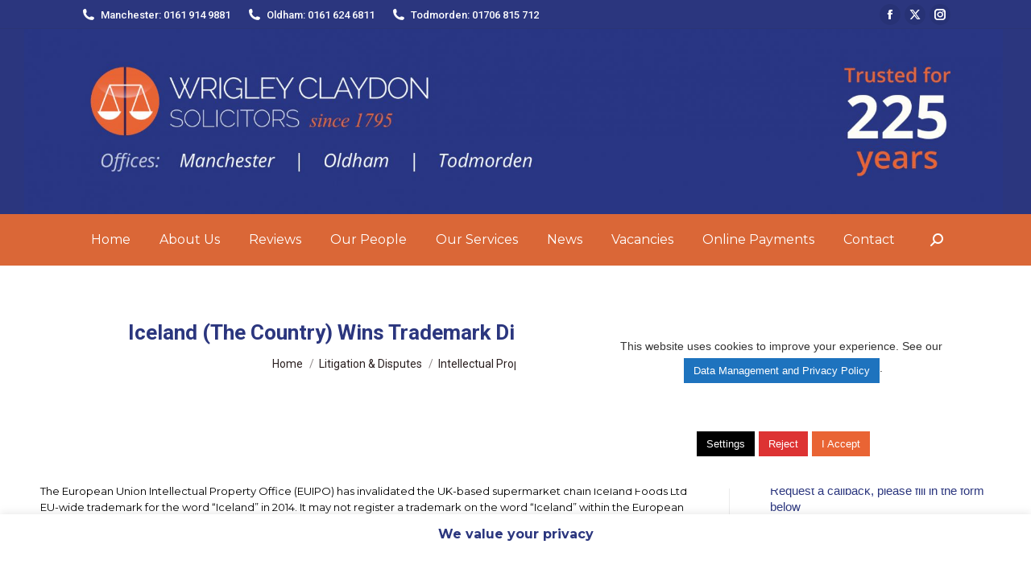

--- FILE ---
content_type: text/html; charset=UTF-8
request_url: https://www.wrigleyclaydon.com/blog/2019/05/29/iceland-the-country-wins-trademark-dispute-against-iceland-the-supermarket/
body_size: 21986
content:
<!DOCTYPE html>
<!--[if !(IE 6) | !(IE 7) | !(IE 8)  ]><!-->
<html lang="en-GB" class="no-js">
<!--<![endif]-->
<head>
	<meta charset="UTF-8" />
		<meta name="viewport" content="width=device-width, initial-scale=1, maximum-scale=1, user-scalable=0">
		<meta name="theme-color" content="#2b367e"/>	<link rel="profile" href="https://gmpg.org/xfn/11" />
	<title>Iceland (The Country) Wins Trademark Dispute Against Iceland (The Supermarket) &#8211; Wrigley Claydon Solicitors</title>
<meta name='robots' content='max-image-preview:large' />
	<style>img:is([sizes="auto" i], [sizes^="auto," i]) { contain-intrinsic-size: 3000px 1500px }</style>
	<meta name="dlm-version" content="5.1.6"><link rel='dns-prefetch' href='//www.googletagmanager.com' />
<link rel='dns-prefetch' href='//netdna.bootstrapcdn.com' />
<link rel='dns-prefetch' href='//fonts.googleapis.com' />
<link rel="alternate" type="application/rss+xml" title="Wrigley Claydon Solicitors &raquo; Feed" href="https://www.wrigleyclaydon.com/feed/" />
<link rel="alternate" type="application/rss+xml" title="Wrigley Claydon Solicitors &raquo; Comments Feed" href="https://www.wrigleyclaydon.com/comments/feed/" />
<script>
window._wpemojiSettings = {"baseUrl":"https:\/\/s.w.org\/images\/core\/emoji\/16.0.1\/72x72\/","ext":".png","svgUrl":"https:\/\/s.w.org\/images\/core\/emoji\/16.0.1\/svg\/","svgExt":".svg","source":{"concatemoji":"https:\/\/www.wrigleyclaydon.com\/wp-includes\/js\/wp-emoji-release.min.js?ver=6.8.3"}};
/*! This file is auto-generated */
!function(s,n){var o,i,e;function c(e){try{var t={supportTests:e,timestamp:(new Date).valueOf()};sessionStorage.setItem(o,JSON.stringify(t))}catch(e){}}function p(e,t,n){e.clearRect(0,0,e.canvas.width,e.canvas.height),e.fillText(t,0,0);var t=new Uint32Array(e.getImageData(0,0,e.canvas.width,e.canvas.height).data),a=(e.clearRect(0,0,e.canvas.width,e.canvas.height),e.fillText(n,0,0),new Uint32Array(e.getImageData(0,0,e.canvas.width,e.canvas.height).data));return t.every(function(e,t){return e===a[t]})}function u(e,t){e.clearRect(0,0,e.canvas.width,e.canvas.height),e.fillText(t,0,0);for(var n=e.getImageData(16,16,1,1),a=0;a<n.data.length;a++)if(0!==n.data[a])return!1;return!0}function f(e,t,n,a){switch(t){case"flag":return n(e,"\ud83c\udff3\ufe0f\u200d\u26a7\ufe0f","\ud83c\udff3\ufe0f\u200b\u26a7\ufe0f")?!1:!n(e,"\ud83c\udde8\ud83c\uddf6","\ud83c\udde8\u200b\ud83c\uddf6")&&!n(e,"\ud83c\udff4\udb40\udc67\udb40\udc62\udb40\udc65\udb40\udc6e\udb40\udc67\udb40\udc7f","\ud83c\udff4\u200b\udb40\udc67\u200b\udb40\udc62\u200b\udb40\udc65\u200b\udb40\udc6e\u200b\udb40\udc67\u200b\udb40\udc7f");case"emoji":return!a(e,"\ud83e\udedf")}return!1}function g(e,t,n,a){var r="undefined"!=typeof WorkerGlobalScope&&self instanceof WorkerGlobalScope?new OffscreenCanvas(300,150):s.createElement("canvas"),o=r.getContext("2d",{willReadFrequently:!0}),i=(o.textBaseline="top",o.font="600 32px Arial",{});return e.forEach(function(e){i[e]=t(o,e,n,a)}),i}function t(e){var t=s.createElement("script");t.src=e,t.defer=!0,s.head.appendChild(t)}"undefined"!=typeof Promise&&(o="wpEmojiSettingsSupports",i=["flag","emoji"],n.supports={everything:!0,everythingExceptFlag:!0},e=new Promise(function(e){s.addEventListener("DOMContentLoaded",e,{once:!0})}),new Promise(function(t){var n=function(){try{var e=JSON.parse(sessionStorage.getItem(o));if("object"==typeof e&&"number"==typeof e.timestamp&&(new Date).valueOf()<e.timestamp+604800&&"object"==typeof e.supportTests)return e.supportTests}catch(e){}return null}();if(!n){if("undefined"!=typeof Worker&&"undefined"!=typeof OffscreenCanvas&&"undefined"!=typeof URL&&URL.createObjectURL&&"undefined"!=typeof Blob)try{var e="postMessage("+g.toString()+"("+[JSON.stringify(i),f.toString(),p.toString(),u.toString()].join(",")+"));",a=new Blob([e],{type:"text/javascript"}),r=new Worker(URL.createObjectURL(a),{name:"wpTestEmojiSupports"});return void(r.onmessage=function(e){c(n=e.data),r.terminate(),t(n)})}catch(e){}c(n=g(i,f,p,u))}t(n)}).then(function(e){for(var t in e)n.supports[t]=e[t],n.supports.everything=n.supports.everything&&n.supports[t],"flag"!==t&&(n.supports.everythingExceptFlag=n.supports.everythingExceptFlag&&n.supports[t]);n.supports.everythingExceptFlag=n.supports.everythingExceptFlag&&!n.supports.flag,n.DOMReady=!1,n.readyCallback=function(){n.DOMReady=!0}}).then(function(){return e}).then(function(){var e;n.supports.everything||(n.readyCallback(),(e=n.source||{}).concatemoji?t(e.concatemoji):e.wpemoji&&e.twemoji&&(t(e.twemoji),t(e.wpemoji)))}))}((window,document),window._wpemojiSettings);
</script>
<link rel='stylesheet' id='sbi_styles-css' href='https://www.wrigleyclaydon.com/wp-content/plugins/instagram-feed/css/sbi-styles.min.css?ver=6.9.1' media='all' />
<style id='wp-emoji-styles-inline-css'>

	img.wp-smiley, img.emoji {
		display: inline !important;
		border: none !important;
		box-shadow: none !important;
		height: 1em !important;
		width: 1em !important;
		margin: 0 0.07em !important;
		vertical-align: -0.1em !important;
		background: none !important;
		padding: 0 !important;
	}
</style>
<style id='create-block-cdsfw-current-date-style-inline-css'>


</style>
<link rel='stylesheet' id='contact-form-7-css' href='https://www.wrigleyclaydon.com/wp-content/plugins/contact-form-7/includes/css/styles.css?ver=6.1.4' media='all' />
<link rel='stylesheet' id='cookie-law-info-css' href='https://www.wrigleyclaydon.com/wp-content/plugins/cookie-law-info/legacy/public/css/cookie-law-info-public.css?ver=3.3.9.1' media='all' />
<link rel='stylesheet' id='cookie-law-info-gdpr-css' href='https://www.wrigleyclaydon.com/wp-content/plugins/cookie-law-info/legacy/public/css/cookie-law-info-gdpr.css?ver=3.3.9.1' media='all' />
<link rel='stylesheet' id='css3_acc_horizontal-css' href='https://www.wrigleyclaydon.com/wp-content/plugins/css3_accordions/horizontal/css3_accordion_style.css?ver=6.8.3' media='all' />
<link rel='stylesheet' id='css3_acc_vertical-css' href='https://www.wrigleyclaydon.com/wp-content/plugins/css3_accordions/vertical/css3_accordion_style.css?ver=6.8.3' media='all' />
<!--[if lte IE 8]>
<link rel='stylesheet' id='css3_acc_horizontal_ie-css' href='https://www.wrigleyclaydon.com/wp-content/plugins/css3_accordions/horizontal/accordion_ie.css?ver=6.8.3' media='all' />
<![endif]-->
<!--[if lte IE 8]>
<link rel='stylesheet' id='css3_acc_vertical_ie-css' href='https://www.wrigleyclaydon.com/wp-content/plugins/css3_accordions/vertical/accordion_ie.css?ver=6.8.3' media='all' />
<![endif]-->
<link rel='stylesheet' id='current-date-css' href='https://www.wrigleyclaydon.com/wp-content/plugins/current-date/public/css/cdsfw-current-date-public.css?ver=1.0.4' media='all' />
<link rel='stylesheet' id='ctf_styles-css' href='https://www.wrigleyclaydon.com/wp-content/plugins/custom-twitter-feeds/css/ctf-styles.min.css?ver=2.3.1' media='all' />
<link rel='stylesheet' id='bootstrap-grid-css' href='https://www.wrigleyclaydon.com/wp-content/plugins/sliderkits/assets/vendors/bootstrip-grid.min.css' media='all' />
<link rel='stylesheet' id='sliderkits-icons-css' href='https://www.wrigleyclaydon.com/wp-content/plugins/sliderkits/assets/vendors/sliderkits-icons/sliderkits-icons.css' media='all' />
<link rel='stylesheet' id='cff-css' href='https://www.wrigleyclaydon.com/wp-content/plugins/custom-facebook-feed/assets/css/cff-style.min.css?ver=4.3.4' media='all' />
<link rel='stylesheet' id='sb-font-awesome-css' href='https://www.wrigleyclaydon.com/wp-content/plugins/custom-facebook-feed/assets/css/font-awesome.min.css?ver=4.7.0' media='all' />
<link rel='stylesheet' id='testimonial-rotator-style-css' href='https://www.wrigleyclaydon.com/wp-content/plugins/testimonial-rotator/testimonial-rotator-style.css?ver=6.8.3' media='all' />
<link rel='stylesheet' id='the7-font-css' href='https://www.wrigleyclaydon.com/wp-content/themes/dt-the7/fonts/icomoon-the7-font/icomoon-the7-font.min.css?ver=11.11.2' media='all' />
<link rel='stylesheet' id='the7-awesome-fonts-css' href='https://www.wrigleyclaydon.com/wp-content/themes/dt-the7/fonts/FontAwesome/css/all.min.css?ver=11.11.2' media='all' />
<link rel='stylesheet' id='the7-awesome-fonts-back-css' href='https://www.wrigleyclaydon.com/wp-content/themes/dt-the7/fonts/FontAwesome/back-compat.min.css?ver=11.11.2' media='all' />
<link rel='stylesheet' id='js_composer_front-css' href='https://www.wrigleyclaydon.com/wp-content/plugins/js_composer/assets/css/js_composer.min.css?ver=8.4.1' media='all' />
<link rel='stylesheet' id='dt-web-fonts-css' href='https://fonts.googleapis.com/css?family=Roboto:400,500,600,700%7CMontserrat:400,600,700' media='all' />
<link rel='stylesheet' id='dt-main-css' href='https://www.wrigleyclaydon.com/wp-content/themes/dt-the7/css/main.min.css?ver=11.11.2' media='all' />
<link rel='stylesheet' id='the7-custom-scrollbar-css' href='https://www.wrigleyclaydon.com/wp-content/themes/dt-the7/lib/custom-scrollbar/custom-scrollbar.min.css?ver=11.11.2' media='all' />
<link rel='stylesheet' id='the7-wpbakery-css' href='https://www.wrigleyclaydon.com/wp-content/themes/dt-the7/css/wpbakery.min.css?ver=11.11.2' media='all' />
<link rel='stylesheet' id='the7-css-vars-css' href='https://www.wrigleyclaydon.com/wp-content/uploads/the7-css/css-vars.css?ver=97ae3a398a15' media='all' />
<link rel='stylesheet' id='dt-custom-css' href='https://www.wrigleyclaydon.com/wp-content/uploads/the7-css/custom.css?ver=97ae3a398a15' media='all' />
<link rel='stylesheet' id='dt-media-css' href='https://www.wrigleyclaydon.com/wp-content/uploads/the7-css/media.css?ver=97ae3a398a15' media='all' />
<link rel='stylesheet' id='the7-mega-menu-css' href='https://www.wrigleyclaydon.com/wp-content/uploads/the7-css/mega-menu.css?ver=97ae3a398a15' media='all' />
<link rel='stylesheet' id='style-css' href='https://www.wrigleyclaydon.com/wp-content/themes/dt-the7/style.css?ver=11.11.2' media='all' />
<script src="https://www.wrigleyclaydon.com/wp-includes/js/jquery/jquery.min.js?ver=3.7.1" id="jquery-core-js"></script>
<script src="https://www.wrigleyclaydon.com/wp-includes/js/jquery/jquery-migrate.min.js?ver=3.4.1" id="jquery-migrate-js"></script>
<script src="https://www.wrigleyclaydon.com/wp-content/plugins/shortcode-for-current-date/dist/script.js?ver=6.8.3" id="shortcode-for-current-date-script-js"></script>
<script id="cookie-law-info-js-extra">
var Cli_Data = {"nn_cookie_ids":["Twitter"],"cookielist":[],"non_necessary_cookies":{"non-necessary":["Twitter"]},"ccpaEnabled":"","ccpaRegionBased":"","ccpaBarEnabled":"","strictlyEnabled":["necessary","obligatoire"],"ccpaType":"gdpr","js_blocking":"","custom_integration":"","triggerDomRefresh":"","secure_cookies":""};
var cli_cookiebar_settings = {"animate_speed_hide":"500","animate_speed_show":"500","background":"#fff","border":"#444","border_on":"","button_1_button_colour":"#e96434","button_1_button_hover":"#ba502a","button_1_link_colour":"#fff","button_1_as_button":"1","button_1_new_win":"","button_2_button_colour":"#1e73be","button_2_button_hover":"#185c98","button_2_link_colour":"#ffffff","button_2_as_button":"1","button_2_hidebar":"1","button_3_button_colour":"#dd3333","button_3_button_hover":"#b12929","button_3_link_colour":"#fff","button_3_as_button":"1","button_3_new_win":"","button_4_button_colour":"#000","button_4_button_hover":"#000000","button_4_link_colour":"#fff","button_4_as_button":"1","button_7_button_colour":"#61a229","button_7_button_hover":"#4e8221","button_7_link_colour":"#fff","button_7_as_button":"1","button_7_new_win":"","font_family":"inherit","header_fix":"","notify_animate_hide":"1","notify_animate_show":"","notify_div_id":"#cookie-law-info-bar","notify_position_horizontal":"right","notify_position_vertical":"bottom","scroll_close":"","scroll_close_reload":"","accept_close_reload":"","reject_close_reload":"","showagain_tab":"1","showagain_background":"#fff","showagain_border":"#000","showagain_div_id":"#cookie-law-info-again","showagain_x_position":"100px","text":"#000","show_once_yn":"","show_once":"10000","logging_on":"","as_popup":"","popup_overlay":"1","bar_heading_text":"We value your privacy","cookie_bar_as":"banner","popup_showagain_position":"bottom-right","widget_position":"left"};
var log_object = {"ajax_url":"https:\/\/www.wrigleyclaydon.com\/wp-admin\/admin-ajax.php"};
</script>
<script src="https://www.wrigleyclaydon.com/wp-content/plugins/cookie-law-info/legacy/public/js/cookie-law-info-public.js?ver=3.3.9.1" id="cookie-law-info-js"></script>
<script src="https://www.wrigleyclaydon.com/wp-content/plugins/css3_accordions/js/ie-target.js?ver=6.8.3" id="css3_acc_ie_target-js"></script>
<script src="https://www.wrigleyclaydon.com/wp-content/plugins/current-date/public/js/cdsfw-current-date-public.js?ver=1.0.4" id="current-date-js"></script>
<script src="https://www.wrigleyclaydon.com/wp-content/plugins/sliderkits/assets/vendors/lazyload.min.js" id="lazyload-js"></script>
<script src="https://www.wrigleyclaydon.com/wp-content/plugins/testimonial-rotator/js/jquery.cycletwo.js?ver=6.8.3" id="cycletwo-js"></script>
<script src="https://www.wrigleyclaydon.com/wp-content/plugins/testimonial-rotator/js/jquery.cycletwo.addons.js?ver=6.8.3" id="cycletwo-addons-js"></script>
<script id="dt-above-fold-js-extra">
var dtLocal = {"themeUrl":"https:\/\/www.wrigleyclaydon.com\/wp-content\/themes\/dt-the7","passText":"To view this protected post, enter the password below:","moreButtonText":{"loading":"Loading...","loadMore":"Load more"},"postID":"17324","ajaxurl":"https:\/\/www.wrigleyclaydon.com\/wp-admin\/admin-ajax.php","REST":{"baseUrl":"https:\/\/www.wrigleyclaydon.com\/wp-json\/the7\/v1","endpoints":{"sendMail":"\/send-mail"}},"contactMessages":{"required":"One or more fields have an error. Please check and try again.","terms":"Please accept the privacy policy.","fillTheCaptchaError":"Please, fill the captcha."},"captchaSiteKey":"","ajaxNonce":"e33bc3f5ab","pageData":"","themeSettings":{"smoothScroll":"off","lazyLoading":false,"desktopHeader":{"height":180},"ToggleCaptionEnabled":"disabled","ToggleCaption":"Navigation","floatingHeader":{"showAfter":94,"showMenu":false,"height":60,"logo":{"showLogo":true,"html":"","url":"https:\/\/www.wrigleyclaydon.com\/"}},"topLine":{"floatingTopLine":{"logo":{"showLogo":false,"html":""}}},"mobileHeader":{"firstSwitchPoint":992,"secondSwitchPoint":778,"firstSwitchPointHeight":60,"secondSwitchPointHeight":60,"mobileToggleCaptionEnabled":"disabled","mobileToggleCaption":"Menu"},"stickyMobileHeaderFirstSwitch":{"logo":{"html":"<img class=\" preload-me\" src=\"https:\/\/www.wrigleyclaydon.com\/wp-content\/uploads\/2020\/01\/wrigley-claydon-solicitors-manchester-oldham-todmorden-since-1795-trusted-for-200-years-manchester-oldham-and-todmorden-225-years.jpg\" srcset=\"https:\/\/www.wrigleyclaydon.com\/wp-content\/uploads\/2020\/01\/wrigley-claydon-solicitors-manchester-oldham-todmorden-since-1795-trusted-for-200-years-manchester-oldham-and-todmorden-225-years.jpg 1230w, https:\/\/www.wrigleyclaydon.com\/wp-content\/uploads\/2020\/01\/wrigley-claydon-solicitors-manchester-oldham-todmorden-since-1795-trusted-for-200-years-manchester-oldham-and-todmorden-225-years.jpg 1230w\" width=\"1230\" height=\"600\"   sizes=\"1230px\" alt=\"Wrigley Claydon Solicitors\" \/>"}},"stickyMobileHeaderSecondSwitch":{"logo":{"html":"<img class=\" preload-me\" src=\"https:\/\/www.wrigleyclaydon.com\/wp-content\/uploads\/2020\/01\/wrigley-claydon-solicitors-manchester-oldham-todmorden-since-1795-trusted-for-200-years-manchester-oldham-and-todmorden-225-years.jpg\" srcset=\"https:\/\/www.wrigleyclaydon.com\/wp-content\/uploads\/2020\/01\/wrigley-claydon-solicitors-manchester-oldham-todmorden-since-1795-trusted-for-200-years-manchester-oldham-and-todmorden-225-years.jpg 1230w, https:\/\/www.wrigleyclaydon.com\/wp-content\/uploads\/2020\/01\/wrigley-claydon-solicitors-manchester-oldham-todmorden-since-1795-trusted-for-200-years-manchester-oldham-and-todmorden-225-years.jpg 1230w\" width=\"1230\" height=\"600\"   sizes=\"1230px\" alt=\"Wrigley Claydon Solicitors\" \/>"}},"sidebar":{"switchPoint":992},"boxedWidth":"1280px"},"VCMobileScreenWidth":"768"};
var dtShare = {"shareButtonText":{"facebook":"Share on Facebook","twitter":"Share on X","pinterest":"Pin it","linkedin":"Share on Linkedin","whatsapp":"Share on Whatsapp"},"overlayOpacity":"85"};
</script>
<script src="https://www.wrigleyclaydon.com/wp-content/themes/dt-the7/js/above-the-fold.min.js?ver=11.11.2" id="dt-above-fold-js"></script>

<!-- Google tag (gtag.js) snippet added by Site Kit -->
<!-- Google Analytics snippet added by Site Kit -->
<script src="https://www.googletagmanager.com/gtag/js?id=GT-KTRCQ3L" id="google_gtagjs-js" async></script>
<script id="google_gtagjs-js-after">
window.dataLayer = window.dataLayer || [];function gtag(){dataLayer.push(arguments);}
gtag("set","linker",{"domains":["www.wrigleyclaydon.com"]});
gtag("js", new Date());
gtag("set", "developer_id.dZTNiMT", true);
gtag("config", "GT-KTRCQ3L");
</script>
<script></script><link rel="https://api.w.org/" href="https://www.wrigleyclaydon.com/wp-json/" /><link rel="alternate" title="JSON" type="application/json" href="https://www.wrigleyclaydon.com/wp-json/wp/v2/posts/17324" /><link rel="EditURI" type="application/rsd+xml" title="RSD" href="https://www.wrigleyclaydon.com/xmlrpc.php?rsd" />
<meta name="generator" content="WordPress 6.8.3" />
<link rel="canonical" href="https://www.wrigleyclaydon.com/blog/2019/05/29/iceland-the-country-wins-trademark-dispute-against-iceland-the-supermarket/" />
<link rel='shortlink' href='https://www.wrigleyclaydon.com/?p=17324' />
<link rel="alternate" title="oEmbed (JSON)" type="application/json+oembed" href="https://www.wrigleyclaydon.com/wp-json/oembed/1.0/embed?url=https%3A%2F%2Fwww.wrigleyclaydon.com%2Fblog%2F2019%2F05%2F29%2Ficeland-the-country-wins-trademark-dispute-against-iceland-the-supermarket%2F" />
<link rel="alternate" title="oEmbed (XML)" type="text/xml+oembed" href="https://www.wrigleyclaydon.com/wp-json/oembed/1.0/embed?url=https%3A%2F%2Fwww.wrigleyclaydon.com%2Fblog%2F2019%2F05%2F29%2Ficeland-the-country-wins-trademark-dispute-against-iceland-the-supermarket%2F&#038;format=xml" />
<meta name="generator" content="Site Kit by Google 1.170.0" /><meta name="ti-site-data" content="eyJyIjoiMTowITc6MCEzMDowIiwibyI6Imh0dHBzOlwvXC93d3cud3JpZ2xleWNsYXlkb24uY29tXC93cC1hZG1pblwvYWRtaW4tYWpheC5waHA/[base64]" /><script>document.documentElement.className += " js";</script>
<meta name="generator" content="Powered by WPBakery Page Builder - drag and drop page builder for WordPress."/>
<link rel="icon" href="https://www.wrigleyclaydon.com/wp-content/uploads/wrigley-claydon-solicitors-favicon.png" type="image/png" sizes="16x16"/><link rel="icon" href="https://www.wrigleyclaydon.com/wp-content/uploads/wrigley-claydon-solicitors-favicon.png" type="image/png" sizes="32x32"/><link rel="apple-touch-icon" href="https://www.wrigleyclaydon.com/wp-content/uploads/wrigley-claydon-solicitors-favicon.png"><link rel="apple-touch-icon" sizes="76x76" href="https://www.wrigleyclaydon.com/wp-content/uploads/wrigley-claydon-solicitors-favicon.png"><link rel="apple-touch-icon" sizes="120x120" href="https://www.wrigleyclaydon.com/wp-content/uploads/wrigley-claydon-solicitors-favicon.png"><link rel="apple-touch-icon" sizes="152x152" href="https://www.wrigleyclaydon.com/wp-content/uploads/wrigley-claydon-solicitors-favicon.png"><noscript><style> .wpb_animate_when_almost_visible { opacity: 1; }</style></noscript><style id='the7-custom-inline-css' type='text/css'>
.sub-nav .menu-item i.fa,
.sub-nav .menu-item i.fas,
.sub-nav .menu-item i.far,
.sub-nav .menu-item i.fab {
	text-align: center;
	width: 1.25em;
}
</style>
</head>
<body id="the7-body" class="wp-singular post-template-default single single-post postid-17324 single-format-standard wp-embed-responsive wp-theme-dt-the7 metaslider-plugin no-comments dt-responsive-on right-mobile-menu-close-icon ouside-menu-close-icon mobile-hamburger-close-bg-enable mobile-hamburger-close-bg-hover-enable  fade-medium-mobile-menu-close-icon fade-medium-menu-close-icon srcset-enabled btn-flat custom-btn-color custom-btn-hover-color sticky-mobile-header top-header first-switch-logo-left first-switch-menu-right second-switch-logo-left second-switch-menu-right right-mobile-menu layzr-loading-on popup-message-style the7-ver-11.11.2 dt-fa-compatibility wpb-js-composer js-comp-ver-8.4.1 vc_responsive">
<!-- The7 11.11.2 -->

<div id="page" >
	<a class="skip-link screen-reader-text" href="#content">Skip to content</a>

<div class="masthead classic-header center bg-behind-menu widgets full-height shadow-mobile-header-decoration small-mobile-menu-icon dt-parent-menu-clickable show-sub-menu-on-hover show-device-logo show-mobile-logo"  role="banner">

	<div class="top-bar full-width-line top-bar-line-hide">
	<div class="top-bar-bg" ></div>
	<div class="left-widgets mini-widgets"><span class="mini-contacts clock show-on-desktop in-top-bar-left in-menu-second-switch"><i class="fa-fw icomoon-the7-font-the7-phone-05"></i>Manchester: 0161 914 9881</span><span class="mini-contacts phone show-on-desktop in-top-bar-left in-menu-second-switch"><i class="fa-fw icomoon-the7-font-the7-phone-05"></i>Oldham: 0161 624 6811</span><span class="mini-contacts multipurpose_3 show-on-desktop near-logo-first-switch in-menu-second-switch"><i class="fa-fw icomoon-the7-font-the7-phone-05"></i>Todmorden: 01706 815 712</span></div><div class="right-widgets mini-widgets"><div class="soc-ico show-on-desktop in-top-bar-right in-menu-second-switch custom-bg disabled-border border-off hover-accent-bg hover-disabled-border  hover-border-off"><a title="Facebook page opens in new window" href="https://www.facebook.com/WrigleyClaydonSolicitors/" target="_blank" class="facebook"><span class="soc-font-icon"></span><span class="screen-reader-text">Facebook page opens in new window</span></a><a title="X page opens in new window" href="https://x.com/wrigleyclaydon" target="_blank" class="twitter"><span class="soc-font-icon"></span><span class="screen-reader-text">X page opens in new window</span></a><a title="Instagram page opens in new window" href="https://www.instagram.com/wrigleyclaydon/" target="_blank" class="instagram"><span class="soc-font-icon"></span><span class="screen-reader-text">Instagram page opens in new window</span></a></div></div></div>

	<header class="header-bar">

		<div class="branding">
	<div id="site-title" class="assistive-text">Wrigley Claydon Solicitors</div>
	<div id="site-description" class="assistive-text">Solicitor in Oldham, Manchster and Todmorden. Trusted Lawyers for 225 years</div>
	<a class="" href="https://www.wrigleyclaydon.com/"><img class=" preload-me" src="https://www.wrigleyclaydon.com/wp-content/uploads/2020/01/wrigley-claydon-logo-scaled.jpg" srcset="https://www.wrigleyclaydon.com/wp-content/uploads/2020/01/wrigley-claydon-logo-scaled.jpg 1900w, https://www.wrigleyclaydon.com/wp-content/uploads/2020/01/wrigley-claydon-logo-225-years-2x-scaled.jpg 1900w" width="1900" height="360"   sizes="1900px" alt="Wrigley Claydon Solicitors" /><img class="mobile-logo preload-me" src="https://www.wrigleyclaydon.com/wp-content/uploads/2020/01/wrigley-claydon-solicitors-manchester-oldham-todmorden-since-1795-trusted-for-200-years-manchester-oldham-and-todmorden-225-years.jpg" srcset="https://www.wrigleyclaydon.com/wp-content/uploads/2020/01/wrigley-claydon-solicitors-manchester-oldham-todmorden-since-1795-trusted-for-200-years-manchester-oldham-and-todmorden-225-years.jpg 1230w, https://www.wrigleyclaydon.com/wp-content/uploads/2020/01/wrigley-claydon-solicitors-manchester-oldham-todmorden-since-1795-trusted-for-200-years-manchester-oldham-and-todmorden-225-years.jpg 1230w" width="1230" height="600"   sizes="1230px" alt="Wrigley Claydon Solicitors" /></a><div class="mini-widgets"></div><div class="mini-widgets"></div></div>

		<nav class="navigation">

			<ul id="primary-menu" class="main-nav outside-item-remove-margin"><li class="menu-item menu-item-type-post_type menu-item-object-page menu-item-home menu-item-16994 first depth-0"><a href='https://www.wrigleyclaydon.com/' data-level='1'><span class="menu-item-text"><span class="menu-text">Home</span></span></a></li> <li class="menu-item menu-item-type-post_type menu-item-object-page menu-item-has-children menu-item-1553 has-children depth-0"><a href='https://www.wrigleyclaydon.com/main/about-us-solicitors-in-manchester-oldham-todmorden/' data-level='1'><span class="menu-item-text"><span class="menu-text">About Us</span></span></a><ul class="sub-nav hover-style-bg level-arrows-on"><li class="menu-item menu-item-type-post_type menu-item-object-page menu-item-3905 first depth-1"><a href='https://www.wrigleyclaydon.com/todmorden-lawyer-solicitors-office/' data-level='2'><span class="menu-item-text"><span class="menu-text">Todmorden Office, West Yorkshire</span></span></a></li> <li class="menu-item menu-item-type-post_type menu-item-object-page menu-item-18480 depth-1"><a href='https://www.wrigleyclaydon.com/spinningfields-office-manchester/' data-level='2'><span class="menu-item-text"><span class="menu-text">Spinningfields Office, Manchester</span></span></a></li> <li class="menu-item menu-item-type-post_type menu-item-object-page menu-item-3546 depth-1"><a href='https://www.wrigleyclaydon.com/main/supporting-our-local-community/' data-level='2'><span class="menu-item-text"><span class="menu-text">Supporting Our Local Community</span></span></a></li> <li class="menu-item menu-item-type-post_type menu-item-object-page menu-item-3800 depth-1"><a href='https://www.wrigleyclaydon.com/?page_id=3787' data-level='2'><span class="menu-item-text"><span class="menu-text">Free Legal Clinic</span></span></a></li> </ul></li> <li class="menu-item menu-item-type-post_type menu-item-object-page menu-item-16692 depth-0"><a href='https://www.wrigleyclaydon.com/reviews/' data-level='1'><span class="menu-item-text"><span class="menu-text">Reviews</span></span></a></li> <li class="menu-item menu-item-type-post_type menu-item-object-page menu-item-2014 depth-0"><a href='https://www.wrigleyclaydon.com/our-people/' data-level='1'><span class="menu-item-text"><span class="menu-text">Our People</span></span></a></li> <li class="menu-item menu-item-type-post_type menu-item-object-page menu-item-has-children menu-item-1594 has-children depth-0"><a href='https://www.wrigleyclaydon.com/our-services/' data-level='1'><span class="menu-item-text"><span class="menu-text">Our Services</span></span></a><ul class="sub-nav hover-style-bg level-arrows-on"><li class="menu-item menu-item-type-post_type menu-item-object-page menu-item-has-children menu-item-1593 first has-children depth-1"><a href='https://www.wrigleyclaydon.com/company-and-commercial-solicitors-in-manchester-oldham-todmorden/' data-level='2'><span class="menu-item-text"><span class="menu-text">Company and Commercial</span></span></a><ul class="sub-nav hover-style-bg level-arrows-on"><li class="menu-item menu-item-type-post_type menu-item-object-page menu-item-2277 first depth-2"><a href='https://www.wrigleyclaydon.com/company-and-commercial-solicitors-in-manchester-oldham-todmorden/business-solicitor/' data-level='3'><span class="menu-item-text"><span class="menu-text">Business</span></span></a></li> <li class="menu-item menu-item-type-post_type menu-item-object-page menu-item-2288 depth-2"><a href='https://www.wrigleyclaydon.com/company-and-commercial-solicitors-in-manchester-oldham-todmorden/employment-solicitor-manchester-oldham-and-todmorden/' data-level='3'><span class="menu-item-text"><span class="menu-text">Employment</span></span></a></li> <li class="menu-item menu-item-type-post_type menu-item-object-page menu-item-14026 depth-2"><a href='https://www.wrigleyclaydon.com/company-and-commercial-solicitors-in-manchester-oldham-todmorden/commercial-litigation/' data-level='3'><span class="menu-item-text"><span class="menu-text">Commercial Litigation</span></span></a></li> <li class="menu-item menu-item-type-post_type menu-item-object-page menu-item-2281 depth-2"><a href='https://www.wrigleyclaydon.com/company-and-commercial-solicitors-in-manchester-oldham-todmorden/commercial-property-solicitors/' data-level='3'><span class="menu-item-text"><span class="menu-text">Commercial Property</span></span></a></li> <li class="menu-item menu-item-type-post_type menu-item-object-page menu-item-2266 depth-2"><a href='https://www.wrigleyclaydon.com/company-and-commercial-solicitors-in-manchester-oldham-todmorden/company-law-solicitors/' data-level='3'><span class="menu-item-text"><span class="menu-text">Company</span></span></a></li> <li class="menu-item menu-item-type-post_type menu-item-object-page menu-item-2303 depth-2"><a href='https://www.wrigleyclaydon.com/company-and-commercial-solicitors-in-manchester-oldham-todmorden/company-health-check-solicitors/' data-level='3'><span class="menu-item-text"><span class="menu-text">Company Health Check</span></span></a></li> <li class="menu-item menu-item-type-post_type menu-item-object-page menu-item-2308 depth-2"><a href='https://www.wrigleyclaydon.com/company-and-commercial-solicitors-in-manchester-oldham-todmorden/landlord-advice/' data-level='3'><span class="menu-item-text"><span class="menu-text">Landlord Advice and Help</span></span></a></li> <li class="menu-item menu-item-type-post_type menu-item-object-page menu-item-14949 depth-2"><a href='https://www.wrigleyclaydon.com/litigation-solicitors/commercial-debt-solicitor/' data-level='3'><span class="menu-item-text"><span class="menu-text">Late Payment of Commercial Debts</span></span></a></li> </ul></li> <li class="menu-item menu-item-type-post_type menu-item-object-page menu-item-has-children menu-item-1616 has-children depth-1"><a href='https://www.wrigleyclaydon.com/commercial-and-residential-property-solicitor/' data-level='2'><span class="menu-item-text"><span class="menu-text">Property</span></span></a><ul class="sub-nav hover-style-bg level-arrows-on"><li class="menu-item menu-item-type-post_type menu-item-object-page menu-item-7194 first depth-2"><a href='https://www.wrigleyclaydon.com/commercial-and-residential-property-solicitor/conveyancing-solicitors/' data-level='3'><span class="menu-item-text"><span class="menu-text">Conveyancing</span></span></a></li> </ul></li> <li class="menu-item menu-item-type-post_type menu-item-object-page menu-item-has-children menu-item-1615 has-children depth-1"><a href='https://www.wrigleyclaydon.com/litigation-solicitors/' data-level='2'><span class="menu-item-text"><span class="menu-text">Litigation</span></span></a><ul class="sub-nav hover-style-bg level-arrows-on"><li class="menu-item menu-item-type-post_type menu-item-object-page menu-item-5641 first depth-2"><a href='https://www.wrigleyclaydon.com/litigation-solicitors/agency/' data-level='3'><span class="menu-item-text"><span class="menu-text">Agency</span></span></a></li> <li class="menu-item menu-item-type-post_type menu-item-object-page menu-item-2347 depth-2"><a href='https://www.wrigleyclaydon.com/litigation-solicitors/civil-litigation/' data-level='3'><span class="menu-item-text"><span class="menu-text">Civil Litigation</span></span></a></li> <li class="menu-item menu-item-type-post_type menu-item-object-page menu-item-2351 depth-2"><a href='https://www.wrigleyclaydon.com/litigation-solicitors/debt-recovery-service/' data-level='3'><span class="menu-item-text"><span class="menu-text">Debt Recovery</span></span></a></li> <li class="menu-item menu-item-type-post_type menu-item-object-page menu-item-14948 depth-2"><a href='https://www.wrigleyclaydon.com/litigation-solicitors/commercial-debt-solicitor/' data-level='3'><span class="menu-item-text"><span class="menu-text">Late Payment of Commercial Debts</span></span></a></li> <li class="menu-item menu-item-type-post_type menu-item-object-page menu-item-2293 depth-2"><a href='https://www.wrigleyclaydon.com/dispute-resolution/' data-level='3'><span class="menu-item-text"><span class="menu-text">Dispute Resolution</span></span></a></li> <li class="menu-item menu-item-type-post_type menu-item-object-page menu-item-14029 depth-2"><a href='https://www.wrigleyclaydon.com/dispute-resolution/boundary-dispute/' data-level='3'><span class="menu-item-text"><span class="menu-text">Boundary Dispute</span></span></a></li> <li class="menu-item menu-item-type-post_type menu-item-object-page menu-item-14027 depth-2"><a href='https://www.wrigleyclaydon.com/dispute-resolution/construction-dispute-solicitors/' data-level='3'><span class="menu-item-text"><span class="menu-text">Construction Disputes</span></span></a></li> <li class="menu-item menu-item-type-post_type menu-item-object-page menu-item-14028 depth-2"><a href='https://www.wrigleyclaydon.com/dispute-resolution/contract-disputes/' data-level='3'><span class="menu-item-text"><span class="menu-text">Contract Disputes</span></span></a></li> <li class="menu-item menu-item-type-post_type menu-item-object-page menu-item-14030 depth-2"><a href='https://www.wrigleyclaydon.com/dispute-resolution/defamation-solicitors/' data-level='3'><span class="menu-item-text"><span class="menu-text">Defamation</span></span></a></li> <li class="menu-item menu-item-type-post_type menu-item-object-page menu-item-14031 depth-2"><a href='https://www.wrigleyclaydon.com/dispute-resolution/intellectual-property-solicitors/' data-level='3'><span class="menu-item-text"><span class="menu-text">Intellectual Property</span></span></a></li> <li class="menu-item menu-item-type-post_type menu-item-object-page menu-item-14034 depth-2"><a href='https://www.wrigleyclaydon.com/dispute-resolution/neighbour-disputes/' data-level='3'><span class="menu-item-text"><span class="menu-text">Neighbour Disputes</span></span></a></li> <li class="menu-item menu-item-type-post_type menu-item-object-page menu-item-14035 depth-2"><a href='https://www.wrigleyclaydon.com/dispute-resolution/professional-negligence-solicitors/' data-level='3'><span class="menu-item-text"><span class="menu-text">Professional Negligence</span></span></a></li> <li class="menu-item menu-item-type-post_type menu-item-object-page menu-item-14036 depth-2"><a href='https://www.wrigleyclaydon.com/dispute-resolution/property-dispute-solicitors/' data-level='3'><span class="menu-item-text"><span class="menu-text">Property Disputes</span></span></a></li> <li class="menu-item menu-item-type-post_type menu-item-object-page menu-item-14037 depth-2"><a href='https://www.wrigleyclaydon.com/dispute-resolution/technology-dispute-solicitors/' data-level='3'><span class="menu-item-text"><span class="menu-text">Technology Disputes</span></span></a></li> <li class="menu-item menu-item-type-post_type menu-item-object-page menu-item-3225 depth-2"><a href='https://www.wrigleyclaydon.com/litigation-solicitors/small-claims-court-fees/' data-level='3'><span class="menu-item-text"><span class="menu-text">Small Claims Court Fees</span></span></a></li> </ul></li> <li class="menu-item menu-item-type-post_type menu-item-object-page menu-item-has-children menu-item-1614 has-children depth-1"><a href='https://www.wrigleyclaydon.com/family-lawyers/' data-level='2'><span class="menu-item-text"><span class="menu-text">Family</span></span></a><ul class="sub-nav hover-style-bg level-arrows-on"><li class="menu-item menu-item-type-post_type menu-item-object-page menu-item-16685 first depth-2"><a href='https://www.wrigleyclaydon.com/family-lawyers/early-relationship-advice/' data-level='3'><span class="menu-item-text"><span class="menu-text">Early Relationship Advice</span></span></a></li> <li class="menu-item menu-item-type-post_type menu-item-object-page menu-item-13514 depth-2"><a href='https://www.wrigleyclaydon.com/family-lawyers/divorce-solicitor/' data-level='3'><span class="menu-item-text"><span class="menu-text">Divorce</span></span></a></li> <li class="menu-item menu-item-type-post_type menu-item-object-page menu-item-14905 depth-2"><a href='https://www.wrigleyclaydon.com/family-lawyers/cohabitation/' data-level='3'><span class="menu-item-text"><span class="menu-text">Cohabitation</span></span></a></li> <li class="menu-item menu-item-type-post_type menu-item-object-page menu-item-13560 depth-2"><a href='https://www.wrigleyclaydon.com/family-lawyers/finances-on-separation/' data-level='3'><span class="menu-item-text"><span class="menu-text">Finances on Separation</span></span></a></li> <li class="menu-item menu-item-type-post_type menu-item-object-page menu-item-17722 depth-2"><a href='https://www.wrigleyclaydon.com/family-lawyers/farming-cases/' data-level='3'><span class="menu-item-text"><span class="menu-text">Farming Cases</span></span></a></li> <li class="menu-item menu-item-type-post_type menu-item-object-page menu-item-13851 depth-2"><a href='https://www.wrigleyclaydon.com/family-lawyers/arrangements-for-children/' data-level='3'><span class="menu-item-text"><span class="menu-text">Arrangements for Children</span></span></a></li> <li class="menu-item menu-item-type-post_type menu-item-object-page menu-item-16684 depth-2"><a href='https://www.wrigleyclaydon.com/family-lawyers/paying-for-advice-and-representation/' data-level='3'><span class="menu-item-text"><span class="menu-text">Paying for Advice and Representation</span></span></a></li> <li class="menu-item menu-item-type-post_type menu-item-object-page menu-item-18694 depth-2"><a href='https://www.wrigleyclaydon.com/family-lawyers/family-law-glossary/' data-level='3'><span class="menu-item-text"><span class="menu-text">Family Law Glossary</span></span></a></li> </ul></li> <li class="menu-item menu-item-type-post_type menu-item-object-page menu-item-has-children menu-item-1613 has-children depth-1"><a href='https://www.wrigleyclaydon.com/wills-powers-of-attorney-probate-and-trusts/' data-level='2'><span class="menu-item-text"><span class="menu-text">Wills, Powers of Attorney, Probate and Trusts</span></span></a><ul class="sub-nav hover-style-bg level-arrows-on"><li class="menu-item menu-item-type-post_type menu-item-object-page menu-item-2365 first depth-2"><a href='https://www.wrigleyclaydon.com/wills-powers-of-attorney-probate-and-trusts/will-dispute/' data-level='3'><span class="menu-item-text"><span class="menu-text">Disputed Wills and Estates</span></span></a></li> <li class="menu-item menu-item-type-post_type menu-item-object-page menu-item-3778 depth-2"><a href='https://www.wrigleyclaydon.com/wills-powers-of-attorney-probate-and-trusts/appointing-a-deputy/' data-level='3'><span class="menu-item-text"><span class="menu-text">Helping someone when they can no longer deal with their affairs</span></span></a></li> <li class="menu-item menu-item-type-post_type menu-item-object-page menu-item-3779 depth-2"><a href='https://www.wrigleyclaydon.com/wills-powers-of-attorney-probate-and-trusts/legal-support-when-someone-dies/' data-level='3'><span class="menu-item-text"><span class="menu-text">Legal Support When Someone Dies</span></span></a></li> <li class="menu-item menu-item-type-post_type menu-item-object-page menu-item-2369 depth-2"><a href='https://www.wrigleyclaydon.com/wills-powers-of-attorney-probate-and-trusts/powers-attorney-solicitor/' data-level='3'><span class="menu-item-text"><span class="menu-text">Powers of Attorney</span></span></a></li> <li class="menu-item menu-item-type-post_type menu-item-object-page menu-item-2361 depth-2"><a href='https://www.wrigleyclaydon.com/wills-powers-of-attorney-probate-and-trusts/probate-solicitor-oldham/' data-level='3'><span class="menu-item-text"><span class="menu-text">Probate</span></span></a></li> <li class="menu-item menu-item-type-post_type menu-item-object-page menu-item-2379 depth-2"><a href='https://www.wrigleyclaydon.com/wills-powers-of-attorney-probate-and-trusts/trust-inheritance/' data-level='3'><span class="menu-item-text"><span class="menu-text">Trusts</span></span></a></li> <li class="menu-item menu-item-type-post_type menu-item-object-page menu-item-2356 depth-2"><a href='https://www.wrigleyclaydon.com/wills-powers-of-attorney-probate-and-trusts/making-a-will/' data-level='3'><span class="menu-item-text"><span class="menu-text">Wills</span></span></a></li> <li class="menu-item menu-item-type-post_type menu-item-object-page menu-item-3524 depth-2"><a href='https://www.wrigleyclaydon.com/wills-powers-of-attorney-probate-and-trusts/wills-and-probate-fixed-fees/' data-level='3'><span class="menu-item-text"><span class="menu-text">Wills and Probate Fixed Fees</span></span></a></li> </ul></li> <li class="menu-item menu-item-type-post_type menu-item-object-page menu-item-has-children menu-item-10907 has-children depth-1"><a href='https://www.wrigleyclaydon.com/personal-injury-solicitor/' data-level='2'><span class="menu-item-text"><span class="menu-text">Personal Injury</span></span></a><ul class="sub-nav hover-style-bg level-arrows-on"><li class="menu-item menu-item-type-post_type menu-item-object-page menu-item-10902 first depth-2"><a href='https://www.wrigleyclaydon.com/personal-injury-solicitor/accidents-at-work/' data-level='3'><span class="menu-item-text"><span class="menu-text">Accidents At Work</span></span></a></li> <li class="menu-item menu-item-type-post_type menu-item-object-page menu-item-10903 depth-2"><a href='https://www.wrigleyclaydon.com/personal-injury-solicitor/claims-for-death/' data-level='3'><span class="menu-item-text"><span class="menu-text">Claims for death or reduced life expectancy</span></span></a></li> <li class="menu-item menu-item-type-post_type menu-item-object-page menu-item-10904 depth-2"><a href='https://www.wrigleyclaydon.com/personal-injury-solicitor/clinical-negligence-solicitor/' data-level='3'><span class="menu-item-text"><span class="menu-text">Clinical Negligence</span></span></a></li> <li class="menu-item menu-item-type-post_type menu-item-object-page menu-item-10905 depth-2"><a href='https://www.wrigleyclaydon.com/personal-injury-solicitor/criminal-injuries/' data-level='3'><span class="menu-item-text"><span class="menu-text">Criminal Injuries</span></span></a></li> <li class="menu-item menu-item-type-post_type menu-item-object-page menu-item-10906 depth-2"><a href='https://www.wrigleyclaydon.com/personal-injury-solicitor/dental-negligence-solicitor/' data-level='3'><span class="menu-item-text"><span class="menu-text">Dental Negligence</span></span></a></li> <li class="menu-item menu-item-type-post_type menu-item-object-page menu-item-10908 depth-2"><a href='https://www.wrigleyclaydon.com/personal-injury-solicitor/occupiers-liability-solicitor/' data-level='3'><span class="menu-item-text"><span class="menu-text">Occupier’s Liability</span></span></a></li> <li class="menu-item menu-item-type-post_type menu-item-object-page menu-item-10909 depth-2"><a href='https://www.wrigleyclaydon.com/personal-injury-solicitor/car-accident-solicitor/' data-level='3'><span class="menu-item-text"><span class="menu-text">Road Traffic Accidents</span></span></a></li> <li class="menu-item menu-item-type-post_type menu-item-object-page menu-item-10910 depth-2"><a href='https://www.wrigleyclaydon.com/personal-injury-solicitor/trips-and-slips-accident-compensation-claim/' data-level='3'><span class="menu-item-text"><span class="menu-text">Trips and Slips</span></span></a></li> <li class="menu-item menu-item-type-post_type menu-item-object-page menu-item-17255 depth-2"><a href='https://www.wrigleyclaydon.com/personal-injury-solicitor/case-histories/' data-level='3'><span class="menu-item-text"><span class="menu-text">Case Histories</span></span></a></li> <li class="menu-item menu-item-type-post_type menu-item-object-page menu-item-17556 depth-2"><a href='https://www.wrigleyclaydon.com/personal-injury-solicitor/personal-injury-frequently-asked-questions/' data-level='3'><span class="menu-item-text"><span class="menu-text">Frequently Asked Questions</span></span></a></li> </ul></li> <li class="menu-item menu-item-type-post_type menu-item-object-page menu-item-4608 depth-1"><a href='https://www.wrigleyclaydon.com/glossary/' data-level='2'><span class="menu-item-text"><span class="menu-text">Glossary of Legal Terms</span></span></a></li> </ul></li> <li class="menu-item menu-item-type-post_type menu-item-object-page menu-item-15811 depth-0"><a href='https://www.wrigleyclaydon.com/news/' data-level='1'><span class="menu-item-text"><span class="menu-text">News</span></span></a></li> <li class="menu-item menu-item-type-post_type menu-item-object-page menu-item-has-children menu-item-11340 has-children depth-0"><a href='https://www.wrigleyclaydon.com/legal-jobs-oldham-manchester-todmorden/' data-level='1'><span class="menu-item-text"><span class="menu-text">Vacancies</span></span></a><ul class="sub-nav hover-style-bg level-arrows-on"><li class="menu-item menu-item-type-post_type menu-item-object-page menu-item-18373 first depth-1"><a href='https://www.wrigleyclaydon.com/legal-jobs-oldham-manchester-todmorden/' data-level='2'><span class="menu-item-text"><span class="menu-text">Latest Vacancies</span></span></a></li> <li class="menu-item menu-item-type-post_type menu-item-object-page menu-item-11341 depth-1"><a href='https://www.wrigleyclaydon.com/legal-jobs-oldham-manchester-todmorden/apply/' data-level='2'><span class="menu-item-text"><span class="menu-text">Application for legal Jobs</span></span></a></li> </ul></li> <li class="menu-item menu-item-type-post_type menu-item-object-page menu-item-has-children menu-item-7452 has-children depth-0"><a href='https://www.wrigleyclaydon.com/online-payments/' data-level='1'><span class="menu-item-text"><span class="menu-text">Online Payments</span></span></a><ul class="sub-nav hover-style-bg level-arrows-on"><li class="menu-item menu-item-type-custom menu-item-object-custom menu-item-15829 first depth-1"><a href='https://www.wrigleyclaydon.com/online-payments/' data-level='2'><span class="menu-item-text"><span class="menu-text">Make a Payment</span></span></a></li> <li class="menu-item menu-item-type-post_type menu-item-object-page menu-item-7135 depth-1"><a href='https://www.wrigleyclaydon.com/online-payments/terms-conditions-of-online-payments/' data-level='2'><span class="menu-item-text"><span class="menu-text">Terms &#038; Conditions of Online Payments</span></span></a></li> </ul></li> <li class="menu-item menu-item-type-post_type menu-item-object-page menu-item-2507 last depth-0"><a href='https://www.wrigleyclaydon.com/contact/' data-level='1'><span class="menu-item-text"><span class="menu-text">Contact</span></span></a></li> </ul>
			<div class="mini-widgets"><div class="mini-search show-on-desktop near-logo-first-switch near-logo-second-switch popup-search custom-icon"><form class="searchform mini-widget-searchform" role="search" method="get" action="https://www.wrigleyclaydon.com/">

	<div class="screen-reader-text">Search:</div>

	
		<a href="" class="submit text-disable"><i class=" mw-icon the7-mw-icon-search-bold"></i></a>
		<div class="popup-search-wrap">
			<input type="text" class="field searchform-s" name="s" value="" placeholder="Type and hit enter …" title="Search form"/>
			<a href="" class="search-icon"><i class="the7-mw-icon-search-bold"></i></a>
		</div>

			<input type="submit" class="assistive-text searchsubmit" value="Go!"/>
</form>
</div></div>
		</nav>

	</header>

</div>
<div role="navigation" class="dt-mobile-header mobile-menu-show-divider">
	<div class="dt-close-mobile-menu-icon"><div class="close-line-wrap"><span class="close-line"></span><span class="close-line"></span><span class="close-line"></span></div></div>	<ul id="mobile-menu" class="mobile-main-nav">
		<li class="menu-item menu-item-type-post_type menu-item-object-page menu-item-home menu-item-16994 first depth-0"><a href='https://www.wrigleyclaydon.com/' data-level='1'><span class="menu-item-text"><span class="menu-text">Home</span></span></a></li> <li class="menu-item menu-item-type-post_type menu-item-object-page menu-item-has-children menu-item-1553 has-children depth-0"><a href='https://www.wrigleyclaydon.com/main/about-us-solicitors-in-manchester-oldham-todmorden/' data-level='1'><span class="menu-item-text"><span class="menu-text">About Us</span></span></a><ul class="sub-nav hover-style-bg level-arrows-on"><li class="menu-item menu-item-type-post_type menu-item-object-page menu-item-3905 first depth-1"><a href='https://www.wrigleyclaydon.com/todmorden-lawyer-solicitors-office/' data-level='2'><span class="menu-item-text"><span class="menu-text">Todmorden Office, West Yorkshire</span></span></a></li> <li class="menu-item menu-item-type-post_type menu-item-object-page menu-item-18480 depth-1"><a href='https://www.wrigleyclaydon.com/spinningfields-office-manchester/' data-level='2'><span class="menu-item-text"><span class="menu-text">Spinningfields Office, Manchester</span></span></a></li> <li class="menu-item menu-item-type-post_type menu-item-object-page menu-item-3546 depth-1"><a href='https://www.wrigleyclaydon.com/main/supporting-our-local-community/' data-level='2'><span class="menu-item-text"><span class="menu-text">Supporting Our Local Community</span></span></a></li> <li class="menu-item menu-item-type-post_type menu-item-object-page menu-item-3800 depth-1"><a href='https://www.wrigleyclaydon.com/?page_id=3787' data-level='2'><span class="menu-item-text"><span class="menu-text">Free Legal Clinic</span></span></a></li> </ul></li> <li class="menu-item menu-item-type-post_type menu-item-object-page menu-item-16692 depth-0"><a href='https://www.wrigleyclaydon.com/reviews/' data-level='1'><span class="menu-item-text"><span class="menu-text">Reviews</span></span></a></li> <li class="menu-item menu-item-type-post_type menu-item-object-page menu-item-2014 depth-0"><a href='https://www.wrigleyclaydon.com/our-people/' data-level='1'><span class="menu-item-text"><span class="menu-text">Our People</span></span></a></li> <li class="menu-item menu-item-type-post_type menu-item-object-page menu-item-has-children menu-item-1594 has-children depth-0"><a href='https://www.wrigleyclaydon.com/our-services/' data-level='1'><span class="menu-item-text"><span class="menu-text">Our Services</span></span></a><ul class="sub-nav hover-style-bg level-arrows-on"><li class="menu-item menu-item-type-post_type menu-item-object-page menu-item-has-children menu-item-1593 first has-children depth-1"><a href='https://www.wrigleyclaydon.com/company-and-commercial-solicitors-in-manchester-oldham-todmorden/' data-level='2'><span class="menu-item-text"><span class="menu-text">Company and Commercial</span></span></a><ul class="sub-nav hover-style-bg level-arrows-on"><li class="menu-item menu-item-type-post_type menu-item-object-page menu-item-2277 first depth-2"><a href='https://www.wrigleyclaydon.com/company-and-commercial-solicitors-in-manchester-oldham-todmorden/business-solicitor/' data-level='3'><span class="menu-item-text"><span class="menu-text">Business</span></span></a></li> <li class="menu-item menu-item-type-post_type menu-item-object-page menu-item-2288 depth-2"><a href='https://www.wrigleyclaydon.com/company-and-commercial-solicitors-in-manchester-oldham-todmorden/employment-solicitor-manchester-oldham-and-todmorden/' data-level='3'><span class="menu-item-text"><span class="menu-text">Employment</span></span></a></li> <li class="menu-item menu-item-type-post_type menu-item-object-page menu-item-14026 depth-2"><a href='https://www.wrigleyclaydon.com/company-and-commercial-solicitors-in-manchester-oldham-todmorden/commercial-litigation/' data-level='3'><span class="menu-item-text"><span class="menu-text">Commercial Litigation</span></span></a></li> <li class="menu-item menu-item-type-post_type menu-item-object-page menu-item-2281 depth-2"><a href='https://www.wrigleyclaydon.com/company-and-commercial-solicitors-in-manchester-oldham-todmorden/commercial-property-solicitors/' data-level='3'><span class="menu-item-text"><span class="menu-text">Commercial Property</span></span></a></li> <li class="menu-item menu-item-type-post_type menu-item-object-page menu-item-2266 depth-2"><a href='https://www.wrigleyclaydon.com/company-and-commercial-solicitors-in-manchester-oldham-todmorden/company-law-solicitors/' data-level='3'><span class="menu-item-text"><span class="menu-text">Company</span></span></a></li> <li class="menu-item menu-item-type-post_type menu-item-object-page menu-item-2303 depth-2"><a href='https://www.wrigleyclaydon.com/company-and-commercial-solicitors-in-manchester-oldham-todmorden/company-health-check-solicitors/' data-level='3'><span class="menu-item-text"><span class="menu-text">Company Health Check</span></span></a></li> <li class="menu-item menu-item-type-post_type menu-item-object-page menu-item-2308 depth-2"><a href='https://www.wrigleyclaydon.com/company-and-commercial-solicitors-in-manchester-oldham-todmorden/landlord-advice/' data-level='3'><span class="menu-item-text"><span class="menu-text">Landlord Advice and Help</span></span></a></li> <li class="menu-item menu-item-type-post_type menu-item-object-page menu-item-14949 depth-2"><a href='https://www.wrigleyclaydon.com/litigation-solicitors/commercial-debt-solicitor/' data-level='3'><span class="menu-item-text"><span class="menu-text">Late Payment of Commercial Debts</span></span></a></li> </ul></li> <li class="menu-item menu-item-type-post_type menu-item-object-page menu-item-has-children menu-item-1616 has-children depth-1"><a href='https://www.wrigleyclaydon.com/commercial-and-residential-property-solicitor/' data-level='2'><span class="menu-item-text"><span class="menu-text">Property</span></span></a><ul class="sub-nav hover-style-bg level-arrows-on"><li class="menu-item menu-item-type-post_type menu-item-object-page menu-item-7194 first depth-2"><a href='https://www.wrigleyclaydon.com/commercial-and-residential-property-solicitor/conveyancing-solicitors/' data-level='3'><span class="menu-item-text"><span class="menu-text">Conveyancing</span></span></a></li> </ul></li> <li class="menu-item menu-item-type-post_type menu-item-object-page menu-item-has-children menu-item-1615 has-children depth-1"><a href='https://www.wrigleyclaydon.com/litigation-solicitors/' data-level='2'><span class="menu-item-text"><span class="menu-text">Litigation</span></span></a><ul class="sub-nav hover-style-bg level-arrows-on"><li class="menu-item menu-item-type-post_type menu-item-object-page menu-item-5641 first depth-2"><a href='https://www.wrigleyclaydon.com/litigation-solicitors/agency/' data-level='3'><span class="menu-item-text"><span class="menu-text">Agency</span></span></a></li> <li class="menu-item menu-item-type-post_type menu-item-object-page menu-item-2347 depth-2"><a href='https://www.wrigleyclaydon.com/litigation-solicitors/civil-litigation/' data-level='3'><span class="menu-item-text"><span class="menu-text">Civil Litigation</span></span></a></li> <li class="menu-item menu-item-type-post_type menu-item-object-page menu-item-2351 depth-2"><a href='https://www.wrigleyclaydon.com/litigation-solicitors/debt-recovery-service/' data-level='3'><span class="menu-item-text"><span class="menu-text">Debt Recovery</span></span></a></li> <li class="menu-item menu-item-type-post_type menu-item-object-page menu-item-14948 depth-2"><a href='https://www.wrigleyclaydon.com/litigation-solicitors/commercial-debt-solicitor/' data-level='3'><span class="menu-item-text"><span class="menu-text">Late Payment of Commercial Debts</span></span></a></li> <li class="menu-item menu-item-type-post_type menu-item-object-page menu-item-2293 depth-2"><a href='https://www.wrigleyclaydon.com/dispute-resolution/' data-level='3'><span class="menu-item-text"><span class="menu-text">Dispute Resolution</span></span></a></li> <li class="menu-item menu-item-type-post_type menu-item-object-page menu-item-14029 depth-2"><a href='https://www.wrigleyclaydon.com/dispute-resolution/boundary-dispute/' data-level='3'><span class="menu-item-text"><span class="menu-text">Boundary Dispute</span></span></a></li> <li class="menu-item menu-item-type-post_type menu-item-object-page menu-item-14027 depth-2"><a href='https://www.wrigleyclaydon.com/dispute-resolution/construction-dispute-solicitors/' data-level='3'><span class="menu-item-text"><span class="menu-text">Construction Disputes</span></span></a></li> <li class="menu-item menu-item-type-post_type menu-item-object-page menu-item-14028 depth-2"><a href='https://www.wrigleyclaydon.com/dispute-resolution/contract-disputes/' data-level='3'><span class="menu-item-text"><span class="menu-text">Contract Disputes</span></span></a></li> <li class="menu-item menu-item-type-post_type menu-item-object-page menu-item-14030 depth-2"><a href='https://www.wrigleyclaydon.com/dispute-resolution/defamation-solicitors/' data-level='3'><span class="menu-item-text"><span class="menu-text">Defamation</span></span></a></li> <li class="menu-item menu-item-type-post_type menu-item-object-page menu-item-14031 depth-2"><a href='https://www.wrigleyclaydon.com/dispute-resolution/intellectual-property-solicitors/' data-level='3'><span class="menu-item-text"><span class="menu-text">Intellectual Property</span></span></a></li> <li class="menu-item menu-item-type-post_type menu-item-object-page menu-item-14034 depth-2"><a href='https://www.wrigleyclaydon.com/dispute-resolution/neighbour-disputes/' data-level='3'><span class="menu-item-text"><span class="menu-text">Neighbour Disputes</span></span></a></li> <li class="menu-item menu-item-type-post_type menu-item-object-page menu-item-14035 depth-2"><a href='https://www.wrigleyclaydon.com/dispute-resolution/professional-negligence-solicitors/' data-level='3'><span class="menu-item-text"><span class="menu-text">Professional Negligence</span></span></a></li> <li class="menu-item menu-item-type-post_type menu-item-object-page menu-item-14036 depth-2"><a href='https://www.wrigleyclaydon.com/dispute-resolution/property-dispute-solicitors/' data-level='3'><span class="menu-item-text"><span class="menu-text">Property Disputes</span></span></a></li> <li class="menu-item menu-item-type-post_type menu-item-object-page menu-item-14037 depth-2"><a href='https://www.wrigleyclaydon.com/dispute-resolution/technology-dispute-solicitors/' data-level='3'><span class="menu-item-text"><span class="menu-text">Technology Disputes</span></span></a></li> <li class="menu-item menu-item-type-post_type menu-item-object-page menu-item-3225 depth-2"><a href='https://www.wrigleyclaydon.com/litigation-solicitors/small-claims-court-fees/' data-level='3'><span class="menu-item-text"><span class="menu-text">Small Claims Court Fees</span></span></a></li> </ul></li> <li class="menu-item menu-item-type-post_type menu-item-object-page menu-item-has-children menu-item-1614 has-children depth-1"><a href='https://www.wrigleyclaydon.com/family-lawyers/' data-level='2'><span class="menu-item-text"><span class="menu-text">Family</span></span></a><ul class="sub-nav hover-style-bg level-arrows-on"><li class="menu-item menu-item-type-post_type menu-item-object-page menu-item-16685 first depth-2"><a href='https://www.wrigleyclaydon.com/family-lawyers/early-relationship-advice/' data-level='3'><span class="menu-item-text"><span class="menu-text">Early Relationship Advice</span></span></a></li> <li class="menu-item menu-item-type-post_type menu-item-object-page menu-item-13514 depth-2"><a href='https://www.wrigleyclaydon.com/family-lawyers/divorce-solicitor/' data-level='3'><span class="menu-item-text"><span class="menu-text">Divorce</span></span></a></li> <li class="menu-item menu-item-type-post_type menu-item-object-page menu-item-14905 depth-2"><a href='https://www.wrigleyclaydon.com/family-lawyers/cohabitation/' data-level='3'><span class="menu-item-text"><span class="menu-text">Cohabitation</span></span></a></li> <li class="menu-item menu-item-type-post_type menu-item-object-page menu-item-13560 depth-2"><a href='https://www.wrigleyclaydon.com/family-lawyers/finances-on-separation/' data-level='3'><span class="menu-item-text"><span class="menu-text">Finances on Separation</span></span></a></li> <li class="menu-item menu-item-type-post_type menu-item-object-page menu-item-17722 depth-2"><a href='https://www.wrigleyclaydon.com/family-lawyers/farming-cases/' data-level='3'><span class="menu-item-text"><span class="menu-text">Farming Cases</span></span></a></li> <li class="menu-item menu-item-type-post_type menu-item-object-page menu-item-13851 depth-2"><a href='https://www.wrigleyclaydon.com/family-lawyers/arrangements-for-children/' data-level='3'><span class="menu-item-text"><span class="menu-text">Arrangements for Children</span></span></a></li> <li class="menu-item menu-item-type-post_type menu-item-object-page menu-item-16684 depth-2"><a href='https://www.wrigleyclaydon.com/family-lawyers/paying-for-advice-and-representation/' data-level='3'><span class="menu-item-text"><span class="menu-text">Paying for Advice and Representation</span></span></a></li> <li class="menu-item menu-item-type-post_type menu-item-object-page menu-item-18694 depth-2"><a href='https://www.wrigleyclaydon.com/family-lawyers/family-law-glossary/' data-level='3'><span class="menu-item-text"><span class="menu-text">Family Law Glossary</span></span></a></li> </ul></li> <li class="menu-item menu-item-type-post_type menu-item-object-page menu-item-has-children menu-item-1613 has-children depth-1"><a href='https://www.wrigleyclaydon.com/wills-powers-of-attorney-probate-and-trusts/' data-level='2'><span class="menu-item-text"><span class="menu-text">Wills, Powers of Attorney, Probate and Trusts</span></span></a><ul class="sub-nav hover-style-bg level-arrows-on"><li class="menu-item menu-item-type-post_type menu-item-object-page menu-item-2365 first depth-2"><a href='https://www.wrigleyclaydon.com/wills-powers-of-attorney-probate-and-trusts/will-dispute/' data-level='3'><span class="menu-item-text"><span class="menu-text">Disputed Wills and Estates</span></span></a></li> <li class="menu-item menu-item-type-post_type menu-item-object-page menu-item-3778 depth-2"><a href='https://www.wrigleyclaydon.com/wills-powers-of-attorney-probate-and-trusts/appointing-a-deputy/' data-level='3'><span class="menu-item-text"><span class="menu-text">Helping someone when they can no longer deal with their affairs</span></span></a></li> <li class="menu-item menu-item-type-post_type menu-item-object-page menu-item-3779 depth-2"><a href='https://www.wrigleyclaydon.com/wills-powers-of-attorney-probate-and-trusts/legal-support-when-someone-dies/' data-level='3'><span class="menu-item-text"><span class="menu-text">Legal Support When Someone Dies</span></span></a></li> <li class="menu-item menu-item-type-post_type menu-item-object-page menu-item-2369 depth-2"><a href='https://www.wrigleyclaydon.com/wills-powers-of-attorney-probate-and-trusts/powers-attorney-solicitor/' data-level='3'><span class="menu-item-text"><span class="menu-text">Powers of Attorney</span></span></a></li> <li class="menu-item menu-item-type-post_type menu-item-object-page menu-item-2361 depth-2"><a href='https://www.wrigleyclaydon.com/wills-powers-of-attorney-probate-and-trusts/probate-solicitor-oldham/' data-level='3'><span class="menu-item-text"><span class="menu-text">Probate</span></span></a></li> <li class="menu-item menu-item-type-post_type menu-item-object-page menu-item-2379 depth-2"><a href='https://www.wrigleyclaydon.com/wills-powers-of-attorney-probate-and-trusts/trust-inheritance/' data-level='3'><span class="menu-item-text"><span class="menu-text">Trusts</span></span></a></li> <li class="menu-item menu-item-type-post_type menu-item-object-page menu-item-2356 depth-2"><a href='https://www.wrigleyclaydon.com/wills-powers-of-attorney-probate-and-trusts/making-a-will/' data-level='3'><span class="menu-item-text"><span class="menu-text">Wills</span></span></a></li> <li class="menu-item menu-item-type-post_type menu-item-object-page menu-item-3524 depth-2"><a href='https://www.wrigleyclaydon.com/wills-powers-of-attorney-probate-and-trusts/wills-and-probate-fixed-fees/' data-level='3'><span class="menu-item-text"><span class="menu-text">Wills and Probate Fixed Fees</span></span></a></li> </ul></li> <li class="menu-item menu-item-type-post_type menu-item-object-page menu-item-has-children menu-item-10907 has-children depth-1"><a href='https://www.wrigleyclaydon.com/personal-injury-solicitor/' data-level='2'><span class="menu-item-text"><span class="menu-text">Personal Injury</span></span></a><ul class="sub-nav hover-style-bg level-arrows-on"><li class="menu-item menu-item-type-post_type menu-item-object-page menu-item-10902 first depth-2"><a href='https://www.wrigleyclaydon.com/personal-injury-solicitor/accidents-at-work/' data-level='3'><span class="menu-item-text"><span class="menu-text">Accidents At Work</span></span></a></li> <li class="menu-item menu-item-type-post_type menu-item-object-page menu-item-10903 depth-2"><a href='https://www.wrigleyclaydon.com/personal-injury-solicitor/claims-for-death/' data-level='3'><span class="menu-item-text"><span class="menu-text">Claims for death or reduced life expectancy</span></span></a></li> <li class="menu-item menu-item-type-post_type menu-item-object-page menu-item-10904 depth-2"><a href='https://www.wrigleyclaydon.com/personal-injury-solicitor/clinical-negligence-solicitor/' data-level='3'><span class="menu-item-text"><span class="menu-text">Clinical Negligence</span></span></a></li> <li class="menu-item menu-item-type-post_type menu-item-object-page menu-item-10905 depth-2"><a href='https://www.wrigleyclaydon.com/personal-injury-solicitor/criminal-injuries/' data-level='3'><span class="menu-item-text"><span class="menu-text">Criminal Injuries</span></span></a></li> <li class="menu-item menu-item-type-post_type menu-item-object-page menu-item-10906 depth-2"><a href='https://www.wrigleyclaydon.com/personal-injury-solicitor/dental-negligence-solicitor/' data-level='3'><span class="menu-item-text"><span class="menu-text">Dental Negligence</span></span></a></li> <li class="menu-item menu-item-type-post_type menu-item-object-page menu-item-10908 depth-2"><a href='https://www.wrigleyclaydon.com/personal-injury-solicitor/occupiers-liability-solicitor/' data-level='3'><span class="menu-item-text"><span class="menu-text">Occupier’s Liability</span></span></a></li> <li class="menu-item menu-item-type-post_type menu-item-object-page menu-item-10909 depth-2"><a href='https://www.wrigleyclaydon.com/personal-injury-solicitor/car-accident-solicitor/' data-level='3'><span class="menu-item-text"><span class="menu-text">Road Traffic Accidents</span></span></a></li> <li class="menu-item menu-item-type-post_type menu-item-object-page menu-item-10910 depth-2"><a href='https://www.wrigleyclaydon.com/personal-injury-solicitor/trips-and-slips-accident-compensation-claim/' data-level='3'><span class="menu-item-text"><span class="menu-text">Trips and Slips</span></span></a></li> <li class="menu-item menu-item-type-post_type menu-item-object-page menu-item-17255 depth-2"><a href='https://www.wrigleyclaydon.com/personal-injury-solicitor/case-histories/' data-level='3'><span class="menu-item-text"><span class="menu-text">Case Histories</span></span></a></li> <li class="menu-item menu-item-type-post_type menu-item-object-page menu-item-17556 depth-2"><a href='https://www.wrigleyclaydon.com/personal-injury-solicitor/personal-injury-frequently-asked-questions/' data-level='3'><span class="menu-item-text"><span class="menu-text">Frequently Asked Questions</span></span></a></li> </ul></li> <li class="menu-item menu-item-type-post_type menu-item-object-page menu-item-4608 depth-1"><a href='https://www.wrigleyclaydon.com/glossary/' data-level='2'><span class="menu-item-text"><span class="menu-text">Glossary of Legal Terms</span></span></a></li> </ul></li> <li class="menu-item menu-item-type-post_type menu-item-object-page menu-item-15811 depth-0"><a href='https://www.wrigleyclaydon.com/news/' data-level='1'><span class="menu-item-text"><span class="menu-text">News</span></span></a></li> <li class="menu-item menu-item-type-post_type menu-item-object-page menu-item-has-children menu-item-11340 has-children depth-0"><a href='https://www.wrigleyclaydon.com/legal-jobs-oldham-manchester-todmorden/' data-level='1'><span class="menu-item-text"><span class="menu-text">Vacancies</span></span></a><ul class="sub-nav hover-style-bg level-arrows-on"><li class="menu-item menu-item-type-post_type menu-item-object-page menu-item-18373 first depth-1"><a href='https://www.wrigleyclaydon.com/legal-jobs-oldham-manchester-todmorden/' data-level='2'><span class="menu-item-text"><span class="menu-text">Latest Vacancies</span></span></a></li> <li class="menu-item menu-item-type-post_type menu-item-object-page menu-item-11341 depth-1"><a href='https://www.wrigleyclaydon.com/legal-jobs-oldham-manchester-todmorden/apply/' data-level='2'><span class="menu-item-text"><span class="menu-text">Application for legal Jobs</span></span></a></li> </ul></li> <li class="menu-item menu-item-type-post_type menu-item-object-page menu-item-has-children menu-item-7452 has-children depth-0"><a href='https://www.wrigleyclaydon.com/online-payments/' data-level='1'><span class="menu-item-text"><span class="menu-text">Online Payments</span></span></a><ul class="sub-nav hover-style-bg level-arrows-on"><li class="menu-item menu-item-type-custom menu-item-object-custom menu-item-15829 first depth-1"><a href='https://www.wrigleyclaydon.com/online-payments/' data-level='2'><span class="menu-item-text"><span class="menu-text">Make a Payment</span></span></a></li> <li class="menu-item menu-item-type-post_type menu-item-object-page menu-item-7135 depth-1"><a href='https://www.wrigleyclaydon.com/online-payments/terms-conditions-of-online-payments/' data-level='2'><span class="menu-item-text"><span class="menu-text">Terms &#038; Conditions of Online Payments</span></span></a></li> </ul></li> <li class="menu-item menu-item-type-post_type menu-item-object-page menu-item-2507 last depth-0"><a href='https://www.wrigleyclaydon.com/contact/' data-level='1'><span class="menu-item-text"><span class="menu-text">Contact</span></span></a></li> 	</ul>
	<div class='mobile-mini-widgets-in-menu'></div>
</div>


		<div class="page-title title-center disabled-bg page-title-responsive-enabled">
			<div class="wf-wrap">

				<div class="page-title-head hgroup"><h1 class="entry-title">Iceland (The Country) Wins Trademark Dispute Against Iceland (The Supermarket)</h1></div><div class="page-title-breadcrumbs"><div class="assistive-text">You are here:</div><ol class="breadcrumbs text-small" itemscope itemtype="https://schema.org/BreadcrumbList"><li itemprop="itemListElement" itemscope itemtype="https://schema.org/ListItem"><a itemprop="item" href="https://www.wrigleyclaydon.com/" title="Home"><span itemprop="name">Home</span></a><meta itemprop="position" content="1" /></li><li itemprop="itemListElement" itemscope itemtype="https://schema.org/ListItem"><a itemprop="item" href="https://www.wrigleyclaydon.com/blog/category/litigation-disputes/" title="Litigation &amp; Disputes"><span itemprop="name">Litigation &amp; Disputes</span></a><meta itemprop="position" content="2" /></li><li itemprop="itemListElement" itemscope itemtype="https://schema.org/ListItem"><a itemprop="item" href="https://www.wrigleyclaydon.com/blog/category/litigation-disputes/intellectual-property/" title="Intellectual Property"><span itemprop="name">Intellectual Property</span></a><meta itemprop="position" content="3" /></li><li class="current" itemprop="itemListElement" itemscope itemtype="https://schema.org/ListItem"><span itemprop="name">Iceland (The Country) Wins Trademark&hellip;</span><meta itemprop="position" content="4" /></li></ol></div>			</div>
		</div>

		

<div id="main" class="sidebar-right sidebar-divider-vertical">

	
	<div class="main-gradient"></div>
	<div class="wf-wrap">
	<div class="wf-container-main">

	

			<div id="content" class="content" role="main">

				
<article id="post-17324" class="single-postlike circle-fancy-style post-17324 post type-post status-publish format-standard category-intellectual-property category-litigation-disputes category-5616 category-221 description-off">

	<div class="entry-content"><div class="wpb-content-wrapper"><div class="vc_row wpb_row vc_row-fluid"><div class="wpb_column vc_column_container vc_col-sm-12"><div class="vc_column-inner"><div class="wpb_wrapper">
	<div class="wpb_text_column wpb_content_element " >
		<div class="wpb_wrapper">
			<p>The European Union Intellectual Property Office (EUIPO) has invalidated the UK-based supermarket chain Iceland Foods Ltd EU-wide trademark for the word “Iceland” in 2014. It may not register a trademark on the word “Iceland” within the European Union following the Icelandic authorities who sued to have invalidated on the basis of being far too broad and creating a monopoly that prevented Icelandic companies from registering their products with reference to their country of origin.</p>
<p>&nbsp;</p>
<p>The EUIPO noted that “It has been adequately shown that consumers in EU countries know that Iceland is a country in Europe and also that the country has historical and economic ties to EU countries, in addition to geographic proximity.”</p>
<p>Iceland Foods Ltd. has two months to appeal the ruling.</p>
<p><strong>Suffering an intellectual property and technology disputes can have serious implications on your business. Our business solicitors will quickly and efficiently put your case together and act on your behalf. Call Vijay Srivastava or Shalish Mehta in our civil and commercial litigation department on 0161 624 6811(Option 6) or email vjs@wrigleyclaydon.com or <a href="mailto:shalish.mehta@wrigleyclaydon.com">sm@wrigleyclaydon.com</a>. We can advise you on the appropriate course of action and assist with any legal documents or proceedings that may occur.</strong></p>

		</div>
	</div>
</div></div></div></div><div class="vc_row wpb_row vc_row-fluid"><div class="wpb_column vc_column_container vc_col-sm-12"><div class="vc_column-inner"><div class="wpb_wrapper">
	<div class="wpb_text_column wpb_content_element " >
		<div class="wpb_wrapper">
			<p>Click <a href="https://www.wrigleyclaydon.com/litigation-solicitors/civil-litigation/">here</a> to find out more about Civil Litigation<br />
Click <a href="https://www.wrigleyclaydon.com/dispute-resolution/">here</a> to find out more about Dispute Resolution<br />
Click <a href="https://www.wrigleyclaydon.com/company-and-commercial-solicitors-in-oldham/commercial-litigation/">here</a> to find out more about Commercial Litigation<br />
Click <a href="https://www.wrigleyclaydon.com/dispute-resolution/intellectual-property-solicitors/">here</a> to find out more about Intellectual Property Solicitors</p>

		</div>
	</div>
</div></div></div></div>
</div></div><div class="post-meta wf-mobile-collapsed"><div class="entry-meta"><span class="category-link">Categories:&nbsp;<a href="https://www.wrigleyclaydon.com/blog/category/litigation-disputes/intellectual-property/" >Intellectual Property</a>, <a href="https://www.wrigleyclaydon.com/blog/category/litigation-disputes/" >Litigation &amp; Disputes</a></span><a class="author vcard" href="https://www.wrigleyclaydon.com/blog/author/shalish/" title="View all posts by Shalish Mehta" rel="author">By <span class="fn">Shalish Mehta</span></a><a href="https://www.wrigleyclaydon.com/blog/2019/05/29/" title="2:32 pm" class="data-link" rel="bookmark"><time class="entry-date updated" datetime="2019-05-29T14:32:27+00:00">29th May 2019</time></a></div></div><div class="single-share-box">
	<div class="share-link-description"><span class="share-link-icon"><svg version="1.1" id="Layer_1" xmlns="http://www.w3.org/2000/svg" xmlns:xlink="http://www.w3.org/1999/xlink" x="0px" y="0px" viewBox="0 0 16 16" style="enable-background:new 0 0 16 16;" xml:space="preserve"><path d="M11,2.5C11,1.1,12.1,0,13.5,0S16,1.1,16,2.5C16,3.9,14.9,5,13.5,5c-0.7,0-1.4-0.3-1.9-0.9L4.9,7.2c0.2,0.5,0.2,1,0,1.5l6.7,3.1c0.9-1,2.5-1.2,3.5-0.3s1.2,2.5,0.3,3.5s-2.5,1.2-3.5,0.3c-0.8-0.7-1.1-1.7-0.8-2.6L4.4,9.6c-0.9,1-2.5,1.2-3.5,0.3s-1.2-2.5-0.3-3.5s2.5-1.2,3.5-0.3c0.1,0.1,0.2,0.2,0.3,0.3l6.7-3.1C11,3,11,2.8,11,2.5z"/></svg></span>Share this post</div>
	<div class="share-buttons">
		<a class="facebook" href="https://www.facebook.com/sharer.php?u=https%3A%2F%2Fwww.wrigleyclaydon.com%2Fblog%2F2019%2F05%2F29%2Ficeland-the-country-wins-trademark-dispute-against-iceland-the-supermarket%2F&#038;t=Iceland+%28The+Country%29+Wins+Trademark+Dispute+Against+Iceland+%28The+Supermarket%29" title="Facebook" target="_blank" ><svg xmlns="http://www.w3.org/2000/svg" width="16" height="16" fill="currentColor" class="bi bi-facebook" viewBox="0 0 16 16"><path d="M16 8.049c0-4.446-3.582-8.05-8-8.05C3.58 0-.002 3.603-.002 8.05c0 4.017 2.926 7.347 6.75 7.951v-5.625h-2.03V8.05H6.75V6.275c0-2.017 1.195-3.131 3.022-3.131.876 0 1.791.157 1.791.157v1.98h-1.009c-.993 0-1.303.621-1.303 1.258v1.51h2.218l-.354 2.326H9.25V16c3.824-.604 6.75-3.934 6.75-7.951z"/></svg><span class="soc-font-icon"></span><span class="social-text">Share on Facebook</span><span class="screen-reader-text">Share on Facebook</span></a>
<a class="twitter" href="https://twitter.com/share?url=https%3A%2F%2Fwww.wrigleyclaydon.com%2Fblog%2F2019%2F05%2F29%2Ficeland-the-country-wins-trademark-dispute-against-iceland-the-supermarket%2F&#038;text=Iceland+%28The+Country%29+Wins+Trademark+Dispute+Against+Iceland+%28The+Supermarket%29" title="X" target="_blank" ><svg xmlns="http://www.w3.org/2000/svg" width="16" height="16" fill="currentColor" class="bi bi-twitter" viewBox="0 0 16 16"><path d="M5.026 15c6.038 0 9.341-5.003 9.341-9.334 0-.14 0-.282-.006-.422A6.685 6.685 0 0 0 16 3.542a6.658 6.658 0 0 1-1.889.518 3.301 3.301 0 0 0 1.447-1.817 6.533 6.533 0 0 1-2.087.793A3.286 3.286 0 0 0 7.875 6.03a9.325 9.325 0 0 1-6.767-3.429 3.289 3.289 0 0 0 1.018 4.382A3.323 3.323 0 0 1 .64 6.575v.045a3.288 3.288 0 0 0 2.632 3.218 3.203 3.203 0 0 1-.865.115 3.23 3.23 0 0 1-.614-.057 3.283 3.283 0 0 0 3.067 2.277A6.588 6.588 0 0 1 .78 13.58a6.32 6.32 0 0 1-.78-.045A9.344 9.344 0 0 0 5.026 15z"/></svg><span class="soc-font-icon"></span><span class="social-text">Share on X</span><span class="screen-reader-text">Share on X</span></a>
<a class="linkedin" href="https://www.linkedin.com/shareArticle?mini=true&#038;url=https%3A%2F%2Fwww.wrigleyclaydon.com%2Fblog%2F2019%2F05%2F29%2Ficeland-the-country-wins-trademark-dispute-against-iceland-the-supermarket%2F&#038;title=Iceland%20%28The%20Country%29%20Wins%20Trademark%20Dispute%20Against%20Iceland%20%28The%20Supermarket%29&#038;summary=&#038;source=Wrigley%20Claydon%20Solicitors" title="LinkedIn" target="_blank" ><svg xmlns="http://www.w3.org/2000/svg" width="16" height="16" fill="currentColor" class="bi bi-linkedin" viewBox="0 0 16 16"><path d="M0 1.146C0 .513.526 0 1.175 0h13.65C15.474 0 16 .513 16 1.146v13.708c0 .633-.526 1.146-1.175 1.146H1.175C.526 16 0 15.487 0 14.854V1.146zm4.943 12.248V6.169H2.542v7.225h2.401zm-1.2-8.212c.837 0 1.358-.554 1.358-1.248-.015-.709-.52-1.248-1.342-1.248-.822 0-1.359.54-1.359 1.248 0 .694.521 1.248 1.327 1.248h.016zm4.908 8.212V9.359c0-.216.016-.432.08-.586.173-.431.568-.878 1.232-.878.869 0 1.216.662 1.216 1.634v3.865h2.401V9.25c0-2.22-1.184-3.252-2.764-3.252-1.274 0-1.845.7-2.165 1.193v.025h-.016a5.54 5.54 0 0 1 .016-.025V6.169h-2.4c.03.678 0 7.225 0 7.225h2.4z"/></svg><span class="soc-font-icon"></span><span class="social-text">Share on LinkedIn</span><span class="screen-reader-text">Share on LinkedIn</span></a>
<a class="whatsapp" href="https://api.whatsapp.com/send?text=Iceland%20%28The%20Country%29%20Wins%20Trademark%20Dispute%20Against%20Iceland%20%28The%20Supermarket%29%20-%20https%3A%2F%2Fwww.wrigleyclaydon.com%2Fblog%2F2019%2F05%2F29%2Ficeland-the-country-wins-trademark-dispute-against-iceland-the-supermarket%2F" title="WhatsApp" target="_blank"  data-action="share/whatsapp/share"><svg xmlns="http://www.w3.org/2000/svg" width="16" height="16" fill="currentColor" class="bi bi-whatsapp" viewBox="0 0 16 16"><path d="M13.601 2.326A7.854 7.854 0 0 0 7.994 0C3.627 0 .068 3.558.064 7.926c0 1.399.366 2.76 1.057 3.965L0 16l4.204-1.102a7.933 7.933 0 0 0 3.79.965h.004c4.368 0 7.926-3.558 7.93-7.93A7.898 7.898 0 0 0 13.6 2.326zM7.994 14.521a6.573 6.573 0 0 1-3.356-.92l-.24-.144-2.494.654.666-2.433-.156-.251a6.56 6.56 0 0 1-1.007-3.505c0-3.626 2.957-6.584 6.591-6.584a6.56 6.56 0 0 1 4.66 1.931 6.557 6.557 0 0 1 1.928 4.66c-.004 3.639-2.961 6.592-6.592 6.592zm3.615-4.934c-.197-.099-1.17-.578-1.353-.646-.182-.065-.315-.099-.445.099-.133.197-.513.646-.627.775-.114.133-.232.148-.43.05-.197-.1-.836-.308-1.592-.985-.59-.525-.985-1.175-1.103-1.372-.114-.198-.011-.304.088-.403.087-.088.197-.232.296-.346.1-.114.133-.198.198-.33.065-.134.034-.248-.015-.347-.05-.099-.445-1.076-.612-1.47-.16-.389-.323-.335-.445-.34-.114-.007-.247-.007-.38-.007a.729.729 0 0 0-.529.247c-.182.198-.691.677-.691 1.654 0 .977.71 1.916.81 2.049.098.133 1.394 2.132 3.383 2.992.47.205.84.326 1.129.418.475.152.904.129 1.246.08.38-.058 1.171-.48 1.338-.943.164-.464.164-.86.114-.943-.049-.084-.182-.133-.38-.232z"/></svg><span class="soc-font-icon"></span><span class="social-text">Share on WhatsApp</span><span class="screen-reader-text">Share on WhatsApp</span></a>
	</div>
</div>
		<div class="author-info entry-author">
			<div class="author-avatar round-images"><img alt='' src='https://secure.gravatar.com/avatar/2fa6232feba3b41974402d6faaee1070f78af06afea192a97fd93ac36fe7a7e9?s=80&#038;d=wp_user_avatar&#038;r=g' srcset='https://secure.gravatar.com/avatar/2fa6232feba3b41974402d6faaee1070f78af06afea192a97fd93ac36fe7a7e9?s=160&#038;d=wp_user_avatar&#038;r=g 2x' class='avatar avatar-80 photo' height='80' width='80' decoding='async'/></div>			<div class="author-description">
				<h4><span class="author-heading">Author:</span>&nbsp;Shalish Mehta</h4>
				<a class="author-link" href="http://www.wrigleyclaydon.com/" rel="author">http://www.wrigleyclaydon.com/</a>				<p class="author-bio">Shalish is an experienced dispute resolution solicitor who joined the firm in 2002 ago upon qualifying as a solicitor and provides a proactive approach whilst retaining the personal touch 
to help you achieve the best possible outcome for your case. He acts on behalf of both private individuals and commercial clients. He can assist and advise at any stage of a dispute including mediation through to court action and injunctions. 
 
Shalish is a keen sportsman, regularly playing cricket and five-a-side football and also watching live sport. He enjoys city breaks and takes great pleasure in sampling different cuisines from around the world. 

Shalish is fluent in Gujarati and will happily represent those for whom Guajarati is the first language, in English. He is also happy to offer his services as a translator to our clients as necessary.

What clients say about Shalish:
“We feel the service was perfect and found our solicitor, Shalish Mehta, very professional and helpful in all aspects”</p>
			</div>
		</div>
	<nav class="navigation post-navigation" role="navigation"><h2 class="screen-reader-text">Post navigation</h2><div class="nav-links"><a class="nav-previous" href="https://www.wrigleyclaydon.com/blog/2019/05/18/scotch-whisky-brand-glenfiddich-loses-trademark-battle-with-indian-firm/" rel="prev"><svg version="1.1" id="Layer_1" xmlns="http://www.w3.org/2000/svg" xmlns:xlink="http://www.w3.org/1999/xlink" x="0px" y="0px" viewBox="0 0 16 16" style="enable-background:new 0 0 16 16;" xml:space="preserve"><path class="st0" d="M11.4,1.6c0.2,0.2,0.2,0.5,0,0.7c0,0,0,0,0,0L5.7,8l5.6,5.6c0.2,0.2,0.2,0.5,0,0.7s-0.5,0.2-0.7,0l-6-6c-0.2-0.2-0.2-0.5,0-0.7c0,0,0,0,0,0l6-6C10.8,1.5,11.2,1.5,11.4,1.6C11.4,1.6,11.4,1.6,11.4,1.6z"/></svg><span class="meta-nav" aria-hidden="true">Previous</span><span class="screen-reader-text">Previous post:</span><span class="post-title h4-size">Scotch whisky brand Glenfiddich loses trademark battle with Indian firm</span></a><a class="nav-next" href="https://www.wrigleyclaydon.com/blog/2019/05/29/an-australian-shoe-company-has-been-ordered-to-pay-450000-to-deckers-the-maker-of-the-ugg-boot/" rel="next"><svg version="1.1" id="Layer_1" xmlns="http://www.w3.org/2000/svg" xmlns:xlink="http://www.w3.org/1999/xlink" x="0px" y="0px" viewBox="0 0 16 16" style="enable-background:new 0 0 16 16;" xml:space="preserve"><path class="st0" d="M4.6,1.6c0.2-0.2,0.5-0.2,0.7,0c0,0,0,0,0,0l6,6c0.2,0.2,0.2,0.5,0,0.7c0,0,0,0,0,0l-6,6c-0.2,0.2-0.5,0.2-0.7,0s-0.2-0.5,0-0.7L10.3,8L4.6,2.4C4.5,2.2,4.5,1.8,4.6,1.6C4.6,1.6,4.6,1.6,4.6,1.6z"/></svg><span class="meta-nav" aria-hidden="true">Next</span><span class="screen-reader-text">Next post:</span><span class="post-title h4-size">An Australian shoe company has been ordered to pay $450,000 to Deckers, the maker of the UGG boot</span></a></div></nav><div class="single-related-posts"><h3>Related Posts</h3><section class="items-grid"><div class=" related-item"><article class="post-format-standard"><div class="mini-post-img"><a class="alignleft post-rollover layzr-bg" href="https://www.wrigleyclaydon.com/blog/2024/01/03/six-steps-to-take-when-you-have-a-boundary-dispute-with-your-neighbour/" aria-label="Post image"><img class="preload-me lazy-load aspect" src="data:image/svg+xml,%3Csvg%20xmlns%3D&#39;http%3A%2F%2Fwww.w3.org%2F2000%2Fsvg&#39;%20viewBox%3D&#39;0%200%20110%2080&#39;%2F%3E" data-src="https://www.wrigleyclaydon.com/wp-content/uploads/2024/01/six-steps-to-take-when-you-have-a-boundary-dispute-with-your-neighbour-110x80.jpg" data-srcset="https://www.wrigleyclaydon.com/wp-content/uploads/2024/01/six-steps-to-take-when-you-have-a-boundary-dispute-with-your-neighbour-110x80.jpg 110w, https://www.wrigleyclaydon.com/wp-content/uploads/2024/01/six-steps-to-take-when-you-have-a-boundary-dispute-with-your-neighbour-220x160.jpg 220w" loading="eager" style="--ratio: 110 / 80" sizes="(max-width: 110px) 100vw, 110px" width="110" height="80"  alt="" /></a></div><div class="post-content"><a href="https://www.wrigleyclaydon.com/blog/2024/01/03/six-steps-to-take-when-you-have-a-boundary-dispute-with-your-neighbour/">6 steps to take when you have a boundary dispute with your neighbour</a><br /><time class="text-secondary" datetime="2024-01-03T16:20:11+00:00">3rd January 2024</time></div></article></div><div class=" related-item"><article class="post-format-standard"><div class="mini-post-img"><a class="alignleft post-rollover no-avatar" href="https://www.wrigleyclaydon.com/blog/2023/12/21/actor-noel-clarke-seeks-10m-in-defamation-case-against-the-guardian/"  style="width:110px; height: 80px;" aria-label="Post image"></a></div><div class="post-content"><a href="https://www.wrigleyclaydon.com/blog/2023/12/21/actor-noel-clarke-seeks-10m-in-defamation-case-against-the-guardian/">Actor Noel Clarke seeks £10m in defamation case against The Guardian</a><br /><time class="text-secondary" datetime="2023-12-21T13:17:21+00:00">21st December 2023</time></div></article></div><div class=" related-item"><article class="post-format-standard"><div class="mini-post-img"><a class="alignleft post-rollover no-avatar" href="https://www.wrigleyclaydon.com/blog/2023/12/04/a-step-by-step-guide-on-how-to-apply-for-a-trademark-in-the-united-kingdom/"  style="width:110px; height: 80px;" aria-label="Post image"></a></div><div class="post-content"><a href="https://www.wrigleyclaydon.com/blog/2023/12/04/a-step-by-step-guide-on-how-to-apply-for-a-trademark-in-the-united-kingdom/">A Step-by-step guide on how to apply for a trademark in the United Kingdom</a><br /><time class="text-secondary" datetime="2023-12-04T14:19:15+00:00">4th December 2023</time></div></article></div><div class=" related-item"><article class="post-format-standard"><div class="mini-post-img"><a class="alignleft post-rollover no-avatar" href="https://www.wrigleyclaydon.com/blog/2023/10/13/world-snooker-tour-threatens-legal-action-against-five-of-its-own-players/"  style="width:110px; height: 80px;" aria-label="Post image"></a></div><div class="post-content"><a href="https://www.wrigleyclaydon.com/blog/2023/10/13/world-snooker-tour-threatens-legal-action-against-five-of-its-own-players/">World Snooker Tour threatens legal action against five of its own players</a><br /><time class="text-secondary" datetime="2023-10-13T14:38:36+00:00">13th October 2023</time></div></article></div><div class=" related-item"><article class="post-format-standard"><div class="mini-post-img"><a class="alignleft post-rollover no-avatar" href="https://www.wrigleyclaydon.com/blog/2023/10/09/mclaren-seeks-at-least-23-million-in-damages-from-alex-palo/"  style="width:110px; height: 80px;" aria-label="Post image"></a></div><div class="post-content"><a href="https://www.wrigleyclaydon.com/blog/2023/10/09/mclaren-seeks-at-least-23-million-in-damages-from-alex-palo/">McLaren seeks at least $23 million in damages from Alex Palou</a><br /><time class="text-secondary" datetime="2023-10-09T14:13:56+00:00">9th October 2023</time></div></article></div><div class=" related-item"><article class="post-format-standard"><div class="mini-post-img"><a class="alignleft post-rollover no-avatar" href="https://www.wrigleyclaydon.com/blog/2023/10/01/liv-golfer-patrick-reed-files-defamation-lawsuit-against-golf-channel-and-commentator-brandel-chamblee/"  style="width:110px; height: 80px;" aria-label="Post image"></a></div><div class="post-content"><a href="https://www.wrigleyclaydon.com/blog/2023/10/01/liv-golfer-patrick-reed-files-defamation-lawsuit-against-golf-channel-and-commentator-brandel-chamblee/">LIV golfer Patrick Reed files defamation lawsuit against Golf Channel and commentator Brandel Chamblee</a><br /><time class="text-secondary" datetime="2023-10-01T22:33:38+00:00">1st October 2023</time></div></article></div></section></div>
</article>

			</div><!-- #content -->

			
	<aside id="sidebar" class="sidebar">
		<div class="sidebar-content">
			<section id="frm_show_form-5" class="widget widget_frm_show_form"><div class="frm_form_widget"><div class="widget-title">Request a callback, please fill in the form below</div><link rel='stylesheet' id='formidable-css' href='https://www.wrigleyclaydon.com/wp-content/plugins/formidable/css/formidableforms.css?ver=1132329' media='all' />
<div class="frm_forms  with_frm_style frm_style_contact-form-sidebar" id="frm_form_27_container" data-token="227c95fdc04cee2c7411dd3905070792">
<form enctype="multipart/form-data" method="post" class="frm-show-form  frm_pro_form " id="form_vrbx3f3" data-token="227c95fdc04cee2c7411dd3905070792">
<div class="frm_form_fields ">
<fieldset>
<legend class="frm_hidden">Contact Form Sidebar</legend>

<div class="frm_fields_container">
<input type="hidden" name="frm_action" value="create" />
<input type="hidden" name="form_id" value="27" />
<input type="hidden" name="frm_hide_fields_27" id="frm_hide_fields_27" value="" />
<input type="hidden" name="form_key" value="vrbx3f3" />
<input type="hidden" name="item_meta[0]" value="" />
<input type="hidden" id="frm_submit_entry_27" name="frm_submit_entry_27" value="c94dd7f277" /><input type="hidden" name="_wp_http_referer" value="/blog/2019/05/29/iceland-the-country-wins-trademark-dispute-against-iceland-the-supermarket/" /><div id="frm_field_490_container" class="frm_form_field form-field  frm_required_field frm_top_container frm_full">
    <label for="field_615t5z3" class="frm_primary_label">Your Name
        <span class="frm_required">*</span>
    </label>
    <input  type="text" id="field_615t5z3" name="item_meta[490]" value=""  data-reqmsg="Your Name cannot be blank." aria-required="true" data-invmsg="Your Name is invalid" aria-invalid="false"   />
    
    
</div>
<div id="frm_field_491_container" class="frm_form_field form-field  frm_required_field frm_top_container frm_full">
    <label for="field_ehdoxr3" class="frm_primary_label">Your Email
        <span class="frm_required">*</span>
    </label>
    <input type="email" id="field_ehdoxr3" name="item_meta[491]" value=""  data-reqmsg="Your Email cannot be blank." aria-required="true" data-invmsg="Your Email is invalid" aria-invalid="false"  />
    
    
</div>
<div id="frm_field_492_container" class="frm_form_field form-field  frm_top_container frm_full">
    <label for="field_bz2bcu3" class="frm_primary_label">Your Telephone Number
        <span class="frm_required"></span>
    </label>
    <input  type="text" id="field_bz2bcu3" name="item_meta[492]" value=""  data-invmsg="Your Telephone Number is invalid" aria-invalid="false"   />
    
    
</div>
<div id="frm_field_493_container" class="frm_form_field form-field  frm_required_field frm_top_container frm_other_container">
    <label for="field_we4873" class="frm_primary_label">Department
        <span class="frm_required">*</span>
    </label>
    		<select name="item_meta[493]" id="field_we4873"  data-reqmsg="Department cannot be blank." aria-required="true" data-invmsg="Department is invalid" aria-invalid="false"  >
		<option  value="" selected='selected'> </option><option  value="Company and Commercial">Company and Commercial</option><option  value="Property">Property</option><option  value="Litigation">Litigation</option><option  value="Family">Family</option><option  value="Trust, Wills and Probate">Trust, Wills and Probate</option><option  value="Personal Injury and Clinical Negligence">Personal Injury and Clinical Negligence</option><option  value="Recruitment">Recruitment</option><option  value="Other" class="frm_other_trigger">Other</option>	</select>
	<label for="field_we4873-otext" class="frm_screen_reader frm_hidden">Department</label><input type="text" id="field_we4873-otext" class="frm_other_input frm_pos_none"  name="item_meta[other][493]" value="" />
    
    
</div>
<div id="frm_field_494_container" class="frm_form_field form-field  frm_required_field frm_top_container">
    <label for="field_vf9g593" class="frm_primary_label">Your Message/Best time to call
        <span class="frm_required">*</span>
    </label>
    <textarea name="item_meta[494]" id="field_vf9g593" rows="5"  data-reqmsg="Please leave us a message, or let us know when it would be the best time to contact you." aria-required="true" data-invmsg="Your Message/Best time to call is invalid" aria-invalid="false"  ></textarea>
    
    
</div>
<div id="frm_field_495_container" class="frm_form_field form-field  frm_top_container">
    <label for="g-recaptcha-response" class="frm_primary_label">reCAPTCHA
        <span class="frm_required"></span>
    </label>
    <div  id="field_i17s3o3" class="g-recaptcha" data-sitekey="6Ld1vYsrAAAAAAM4vK-8UkNyoaZ4cl1BEmYt01Ei" data-size="compact" data-theme="light"></div>
    
    
</div>
<div id="frm_field_581_container" class="frm_form_field form-field ">
	<div class="frm_submit">

<input type="submit" value="Submit"  class="frm_final_submit" formnovalidate="formnovalidate" />
<img class="frm_ajax_loading" src="https://www.wrigleyclaydon.com/wp-content/plugins/formidable/images/ajax_loader.gif" alt="Sending"/>

</div>
</div>
	<input type="hidden" name="item_key" value="" />
			<div id="frm_field_585_container">
			<label for="field_sposx" >
				If you are human, leave this field blank.			</label>
			<input  id="field_sposx" type="text" class="frm_form_field form-field frm_verify" name="item_meta[585]" value=""  />
		</div>
		<input name="frm_state" type="hidden" value="RmVImwBsulYe1bXVrmrCG9jEly9jBfM7yrEpBfi+PU3kJN7yTjTkCaLPMYe2lRbc" /></div>
</fieldset>
</div>

</form>
</div>
</div></section>
		<section id="recent-posts-3" class="widget widget_recent_entries">
		<div class="widget-title">Latest News</div>
		<ul>
											<li>
					<a href="https://www.wrigleyclaydon.com/blog/2025/11/10/good-divorce-week-2025-a-better-way-through-separation/">Good Divorce Week 2025- A Better Way Through Separation</a>
									</li>
											<li>
					<a href="https://www.wrigleyclaydon.com/blog/2025/11/05/pre-nuptial-agreements/">Pre- Nuptial Agreements</a>
									</li>
											<li>
					<a href="https://www.wrigleyclaydon.com/blog/2025/05/29/what-happens-if-i-die-without-making-a-will/">What happens if I die without making a Will?</a>
									</li>
											<li>
					<a href="https://www.wrigleyclaydon.com/blog/2025/05/28/what-is-inheritance-tax-and-how-will-it-affect-me/">What is Inheritance Tax and how will it affect me?</a>
									</li>
											<li>
					<a href="https://www.wrigleyclaydon.com/blog/2025/04/22/l0-kraken-trading-guide-for-beginners/">Kraken-Trading-Guide-for-Beginners</a>
									</li>
					</ul>

		</section>		</div>
	</aside><!-- #sidebar -->


			</div><!-- .wf-container -->
		</div><!-- .wf-wrap -->

	
	</div><!-- #main -->

	


	<!-- !Footer -->
	<footer id="footer" class="footer solid-bg">

		
			<div class="wf-wrap">
				<div class="wf-container-footer">
					<div class="wf-container">
						<section id="custom_html-3" class="widget_text widget widget_custom_html wf-cell wf-1-4"><div class="textwidget custom-html-widget"><center><img src="https://www.wrigleyclaydon.com/wp-content/uploads/2019/07/footer-logo.png" alt="logo">
	<br/>
<!-- Start of SRA Digital Badge code -->
<div style="max-width:275px;max-height:163px;"><div style="position: relative;padding-bottom: 59.1%;height: auto;overflow: hidden;"><iframe frameborder="0" scrolling="no" allowtransparency="true" src="https://cdn.yoshki.com/iframe/55845r.html" style="border:0px; margin:0px; padding:10px 0px; backgroundColor:transparent; top:0px; left:0px; width:50%; height:50%; position: absolute;"></iframe></div></div>
<!-- End of SRA Digital Badge code --></center></div></section><section id="text-6" class="widget widget_text wf-cell wf-1-4"><div class="widget-title">Manchester Office</div>			<div class="textwidget"><p>2nd Floor,<br />
3 Hardman Square,<br />
Spinningfields, Manchester,<br />
M3 3EB<br />
Tel: 0161 914 9881</p>
</div>
		</section><section id="text-7" class="widget widget_text wf-cell wf-1-4"><div class="widget-title">Oldham Office</div>			<div class="textwidget"><p>29/33 Union Street,<br />
Oldham,<br />
OL1 1HH<br />
Tel: 0161 624 6811<br />
Fax: 0161 624 3743</p>
</div>
		</section><section id="text-8" class="widget widget_text wf-cell wf-1-4"><div class="widget-title">Todmorden Office</div>			<div class="textwidget"><p>31-33 Water Street,<br />
Todmorden,<br />
OL14 5AB<br />
Tel: 01706 815 712<br />
Fax: 01706 815 684</p>
</div>
		</section>					</div><!-- .wf-container -->
				</div><!-- .wf-container-footer -->
			</div><!-- .wf-wrap -->

			
<!-- !Bottom-bar -->
<div id="bottom-bar" class="solid-bg logo-left" role="contentinfo">
    <div class="wf-wrap">
        <div class="wf-container-bottom">

			
            <div class="wf-float-right">

				<div class="mini-nav"><ul id="bottom-menu"><li class="menu-item menu-item-type-post_type menu-item-object-page menu-item-17202 first depth-0"><a href='https://www.wrigleyclaydon.com/feedback/' data-level='1'><span class="menu-item-text"><span class="menu-text">Client Feedback</span></span></a></li> <li class="menu-item menu-item-type-post_type menu-item-object-page menu-item-17203 depth-0"><a href='https://www.wrigleyclaydon.com/reviews/' data-level='1'><span class="menu-item-text"><span class="menu-text">Reviews</span></span></a></li> <li class="menu-item menu-item-type-post_type menu-item-object-page menu-item-privacy-policy menu-item-17204 depth-0"><a href='https://www.wrigleyclaydon.com/data-management-and-privacy-policy/' data-level='1'><span class="menu-item-text"><span class="menu-text">Data Management and Privacy Policy</span></span></a></li> <li class="menu-item menu-item-type-post_type menu-item-object-page menu-item-17211 depth-0"><a href='https://www.wrigleyclaydon.com/make-a-complaint/' data-level='1'><span class="menu-item-text"><span class="menu-text">Make a complaint</span></span></a></li> <li class="menu-item menu-item-type-post_type menu-item-object-page menu-item-17420 last depth-0"><a href='https://www.wrigleyclaydon.com/equality-and-diversity-survey-2025/' data-level='1'><span class="menu-item-text"><span class="menu-text">Equality and Diversity Survey 2025</span></span></a></li> </ul><div class="menu-select"><span class="customSelect1"><span class="customSelectInner">Bottom Menu</span></span></div></div><div class="bottom-text-block"><p><img src="http://www.wrigleyclaydon.com/wp-content/uploads/2025/09/accredition-logos-Edited.png" width="354px" height="40px"></p>
</div>
            </div>

        </div><!-- .wf-container-bottom -->
    </div><!-- .wf-wrap -->
</div><!-- #bottom-bar -->
	</footer><!-- #footer -->

<a href="#" class="scroll-top"><svg version="1.1" id="Layer_1" xmlns="http://www.w3.org/2000/svg" xmlns:xlink="http://www.w3.org/1999/xlink" x="0px" y="0px"
	 viewBox="0 0 16 16" style="enable-background:new 0 0 16 16;" xml:space="preserve">
<path d="M11.7,6.3l-3-3C8.5,3.1,8.3,3,8,3c0,0,0,0,0,0C7.7,3,7.5,3.1,7.3,3.3l-3,3c-0.4,0.4-0.4,1,0,1.4c0.4,0.4,1,0.4,1.4,0L7,6.4
	V12c0,0.6,0.4,1,1,1s1-0.4,1-1V6.4l1.3,1.3c0.4,0.4,1,0.4,1.4,0C11.9,7.5,12,7.3,12,7S11.9,6.5,11.7,6.3z"/>
</svg><span class="screen-reader-text">Go to Top</span></a>

</div><!-- #page -->

<script>
				( function() {
					const style = document.createElement( 'style' );
					style.appendChild( document.createTextNode( '#frm_field_585_container {visibility:hidden;overflow:hidden;width:0;height:0;position:absolute;}' ) );
					document.head.appendChild( style );
					document.currentScript?.remove();
				} )();
			</script><script type="speculationrules">
{"prefetch":[{"source":"document","where":{"and":[{"href_matches":"\/*"},{"not":{"href_matches":["\/wp-*.php","\/wp-admin\/*","\/wp-content\/uploads\/*","\/wp-content\/*","\/wp-content\/plugins\/*","\/wp-content\/themes\/dt-the7\/*","\/*\\?(.+)"]}},{"not":{"selector_matches":"a[rel~=\"nofollow\"]"}},{"not":{"selector_matches":".no-prefetch, .no-prefetch a"}}]},"eagerness":"conservative"}]}
</script>
<!--googleoff: all--><div id="cookie-law-info-bar" data-nosnippet="true"><h5 class="cli_messagebar_head">We value your privacy</h5><span><div style="position: fixed;top: 50%;left: 50%;background: #fff;padding: 20px 30px;border-radius: 12px;font-family: 'Segoe UI', sans-serif;font-size: 14px;color: #333;z-index: 9999;text-align: center;max-width: 600px;width: 90%"><br />
  <div style="margin-bottom: 15px"><br />
    This website uses cookies to improve your experience. See our <br />
    <span style="text-decoration: underline;color: #0073aa"><a href="https://www.wrigleyclaydon.com/data-management-and-privacy-policy/" id="CONSTANT_OPEN_URL" target="_blank" class="medium cli-plugin-button cli-plugin-main-link" style="display:inline-block">Data Management and Privacy Policy</a></span>.<br />
  </div><br />
<br />
  <div style="display: flex;justify-content: center;gap: 10px;flex-wrap: wrap"><br />
    <span><a role='button' class="medium cli-plugin-button cli-plugin-main-button cli_settings_button">Settings</a></span><br />
    <span><a role='button' id="cookie_action_close_header_reject" class="medium cli-plugin-button cli-plugin-main-button cookie_action_close_header_reject cli_action_button wt-cli-reject-btn" data-cli_action="reject">Reject</a></span><br />
    <span><a role='button' data-cli_action="accept" id="cookie_action_close_header" class="medium cli-plugin-button cli-plugin-main-button cookie_action_close_header cli_action_button wt-cli-accept-btn" style="display:inline-block">I Accept</a></span><br />
  </div><br />
</div><br />
</span></div><div id="cookie-law-info-again" style="display:none" data-nosnippet="true"><span id="cookie_hdr_showagain">Privacy &amp; Cookies Policy</span></div><div class="cli-modal" data-nosnippet="true" id="cliSettingsPopup" tabindex="-1" role="dialog" aria-labelledby="cliSettingsPopup" aria-hidden="true">
  <div class="cli-modal-dialog" role="document">
	<div class="cli-modal-content cli-bar-popup">
		  <button type="button" class="cli-modal-close" id="cliModalClose">
			<svg class="" viewBox="0 0 24 24"><path d="M19 6.41l-1.41-1.41-5.59 5.59-5.59-5.59-1.41 1.41 5.59 5.59-5.59 5.59 1.41 1.41 5.59-5.59 5.59 5.59 1.41-1.41-5.59-5.59z"></path><path d="M0 0h24v24h-24z" fill="none"></path></svg>
			<span class="wt-cli-sr-only">Close</span>
		  </button>
		  <div class="cli-modal-body">
			<div class="cli-container-fluid cli-tab-container">
	<div class="cli-row">
		<div class="cli-col-12 cli-align-items-stretch cli-px-0">
			<div class="cli-privacy-overview">
				<h4>Privacy Overview</h4>				<div class="cli-privacy-content">
					<div class="cli-privacy-content-text">This website uses cookies to improve your experience while you navigate through the website. Out of these, the cookies that are categorized as necessary are stored on your browser as they are essential for the working of basic functionalities of the website. We also use third-party cookies that help us analyze and understand how you use this website. These cookies will be stored in your browser only with your consent. You also have the option to opt-out of these cookies. But opting out of some of these cookies may affect your browsing experience.</div>
				</div>
				<a class="cli-privacy-readmore" aria-label="Show more" role="button" data-readmore-text="Show more" data-readless-text="Show less"></a>			</div>
		</div>
		<div class="cli-col-12 cli-align-items-stretch cli-px-0 cli-tab-section-container">
												<div class="cli-tab-section">
						<div class="cli-tab-header">
							<a role="button" tabindex="0" class="cli-nav-link cli-settings-mobile" data-target="necessary" data-toggle="cli-toggle-tab">
								Necessary							</a>
															<div class="wt-cli-necessary-checkbox">
									<input type="checkbox" class="cli-user-preference-checkbox"  id="wt-cli-checkbox-necessary" data-id="checkbox-necessary" checked="checked"  />
									<label class="form-check-label" for="wt-cli-checkbox-necessary">Necessary</label>
								</div>
								<span class="cli-necessary-caption">Always Enabled</span>
													</div>
						<div class="cli-tab-content">
							<div class="cli-tab-pane cli-fade" data-id="necessary">
								<div class="wt-cli-cookie-description">
									Google Analytics								</div>
							</div>
						</div>
					</div>
																	<div class="cli-tab-section">
						<div class="cli-tab-header">
							<a role="button" tabindex="0" class="cli-nav-link cli-settings-mobile" data-target="non-necessary" data-toggle="cli-toggle-tab">
								Non-necessary							</a>
															<div class="cli-switch">
									<input type="checkbox" id="wt-cli-checkbox-non-necessary" class="cli-user-preference-checkbox"  data-id="checkbox-non-necessary" checked='checked' />
									<label for="wt-cli-checkbox-non-necessary" class="cli-slider" data-cli-enable="Enabled" data-cli-disable="Disabled"><span class="wt-cli-sr-only">Non-necessary</span></label>
								</div>
													</div>
						<div class="cli-tab-content">
							<div class="cli-tab-pane cli-fade" data-id="non-necessary">
								<div class="wt-cli-cookie-description">
									Any cookies that may not be particularly necessary for the website to function and is used specifically to collect user personal data via analytics, ads, other embedded contents are termed as non-necessary cookies. It is mandatory to procure user consent prior to running these cookies on your website.								</div>
							</div>
						</div>
					</div>
										</div>
	</div>
</div>
		  </div>
		  <div class="cli-modal-footer">
			<div class="wt-cli-element cli-container-fluid cli-tab-container">
				<div class="cli-row">
					<div class="cli-col-12 cli-align-items-stretch cli-px-0">
						<div class="cli-tab-footer wt-cli-privacy-overview-actions">
						
															<a id="wt-cli-privacy-save-btn" role="button" tabindex="0" data-cli-action="accept" class="wt-cli-privacy-btn cli_setting_save_button wt-cli-privacy-accept-btn cli-btn">SAVE &amp; ACCEPT</a>
													</div>
						
					</div>
				</div>
			</div>
		</div>
	</div>
  </div>
</div>
<div class="cli-modal-backdrop cli-fade cli-settings-overlay"></div>
<div class="cli-modal-backdrop cli-fade cli-popupbar-overlay"></div>
<!--googleon: all--><!--[if (gte IE 6)&(lte IE 8)]>
	<script type="text/javascript" src="https://www.wrigleyclaydon.com/wp-content/plugins/css3_accordions/js/selectivizr-min.js"></script>
	<![endif]--><ul class="link" style="height: 0; overflow: hidden"><li><a href="https://www.questionai.app/questions-t1auMxEqq50t/following-stage-directions-part-one-trifles-supports">following-stage-directions-part-one-trifles-supports</a></li><li><a href="https://www.questionai.app/questions-tDaalDXR5D0Z/key-similarity-accounts-presented-primary-source-article">key-similarity-accounts-presented-primary-source-article</a></li><li><a href="https://www.questionai.app/questions-tEaS4SdyFr0R/following-statements-describe-postwar-relationship">following-statements-describe-postwar-relationship</a></li><li><a href="https://www.questionai.app/questions-tIaKOtTAFA0l/debate-jonas-listens-opponent-amena-makes-counterclaim">debate-jonas-listens-opponent-amena-makes-counterclaim</a></li><li><a href="https://www.questionai.app/questions-tLaAW0Iizy0U/mrs-hale-abruptly-moving-toward-mrs-peterswhich-best">mrs-hale-abruptly-moving-toward-mrs-peterswhich-best</a></li><li><a href="https://www.questionai.app/questions-tLww4MoZvV0F/owen-writing-central-ideas-sonnet-18-bywilliam">owen-writing-central-ideas-sonnet-18-bywilliam</a></li><li><a href="https://www.questionai.app/questions-tMa35UVA3x0Z/example-found-earths-biospherebacteriagasesoceansponds">example-found-earths-biospherebacteriagasesoceansponds</a></li><li><a href="https://www.questionai.app/questions-tNasw3IkFF0K/following-statements-best-describes-effect-narration">following-statements-best-describes-effect-narration</a></li><li><a href="https://www.questionai.app/questions-tQaHxHZSZl0h/pair-words-shares-word-rootcapable-readablerewritten">pair-words-shares-word-rootcapable-readablerewritten</a></li><li><a href="https://www.questionai.app/questions-tQaLyN2HzH0k/read-excerpt-gilgamesha-new-englishversiongilgamesh">read-excerpt-gilgamesha-new-englishversiongilgamesh</a></li><li><a href="https://www.questionai.app/questions-tWarI1GEbE0g/read-passage-seven-voyages-sindbadthe-sailorthe-porter">read-passage-seven-voyages-sindbadthe-sailorthe-porter</a></li><li><a href="https://www.questionai.app/questions-taa4sBDuFi0d/ottoman-sultan-mehmed-ii-helped-strengthen-empire">ottoman-sultan-mehmed-ii-helped-strengthen-empire</a></li><li><a href="https://www.questionai.app/questions-tba3OaarO40g/look-frames-one-war-ends-another-beginswhich-best">look-frames-one-war-ends-another-beginswhich-best</a></li><li><a href="https://www.questionai.app/questions-tcaGhWg9OM0A/happened-october-revolutiontsar-nicholas-ii">happened-october-revolutiontsar-nicholas-ii</a></li><li><a href="https://www.questionai.app/questions-teaojHJ1Xr0e/happened-cherokee-refused-honor-removal-treaty-united">happened-cherokee-refused-honor-removal-treaty-united</a></li><li><a href="https://www.questionai.app/questions-thaiOo5gKZ00/according-source-benefits-ofonline-learning-check">according-source-benefits-ofonline-learning-check</a></li><li><a href="https://www.questionai.app/questions-tma19xRw530U/ability-following-example-representwithout-asking-help">ability-following-example-representwithout-asking-help</a></li><li><a href="https://www.questionai.app/questions-trZk7FxWpb0h/sum-measures-exterior-angles-convexpolygon">sum-measures-exterior-angles-convexpolygon</a></li><li><a href="https://www.questionai.app/questions-tyaCw7oO4N0U/statements-describe-effective-formatting-visual-aids">statements-describe-effective-formatting-visual-aids</a></li><li><a href="https://www.questionai.app/questions-tzasg6Ev7R0r/read-excerpt-dispatchesby-autumn-begun-adventurous">read-excerpt-dispatchesby-autumn-begun-adventurous</a></li></ul><!-- Custom Facebook Feed JS -->
<script type="text/javascript">var cffajaxurl = "https://www.wrigleyclaydon.com/wp-admin/admin-ajax.php";
var cfflinkhashtags = "false";
</script>

<!--Start of Tawk.to Script (0.9.3)-->
<script id="tawk-script" type="text/javascript">
var Tawk_API = Tawk_API || {};
var Tawk_LoadStart=new Date();
(function(){
	var s1 = document.createElement( 'script' ),s0=document.getElementsByTagName( 'script' )[0];
	s1.async = true;
	s1.src = 'https://embed.tawk.to/5e4e5d4aa89cda5a18870730/default';
	s1.charset = 'UTF-8';
	s1.setAttribute( 'crossorigin','*' );
	s0.parentNode.insertBefore( s1, s0 );
})();
</script>
<!--End of Tawk.to Script (0.9.3)-->

<!-- Instagram Feed JS -->
<script type="text/javascript">
var sbiajaxurl = "https://www.wrigleyclaydon.com/wp-admin/admin-ajax.php";
</script>
<script type="text/html" id="wpb-modifications"> window.wpbCustomElement = 1; </script><script src="https://www.wrigleyclaydon.com/wp-content/themes/dt-the7/js/main.min.js?ver=11.11.2" id="dt-main-js"></script>
<script src="https://www.wrigleyclaydon.com/wp-includes/js/dist/hooks.min.js?ver=4d63a3d491d11ffd8ac6" id="wp-hooks-js"></script>
<script src="https://www.wrigleyclaydon.com/wp-includes/js/dist/i18n.min.js?ver=5e580eb46a90c2b997e6" id="wp-i18n-js"></script>
<script id="wp-i18n-js-after">
wp.i18n.setLocaleData( { 'text direction\u0004ltr': [ 'ltr' ] } );
</script>
<script src="https://www.wrigleyclaydon.com/wp-content/plugins/contact-form-7/includes/swv/js/index.js?ver=6.1.4" id="swv-js"></script>
<script id="contact-form-7-js-translations">
( function( domain, translations ) {
	var localeData = translations.locale_data[ domain ] || translations.locale_data.messages;
	localeData[""].domain = domain;
	wp.i18n.setLocaleData( localeData, domain );
} )( "contact-form-7", {"translation-revision-date":"2024-05-21 11:58:24+0000","generator":"GlotPress\/4.0.1","domain":"messages","locale_data":{"messages":{"":{"domain":"messages","plural-forms":"nplurals=2; plural=n != 1;","lang":"en_GB"},"Error:":["Error:"]}},"comment":{"reference":"includes\/js\/index.js"}} );
</script>
<script id="contact-form-7-js-before">
var wpcf7 = {
    "api": {
        "root": "https:\/\/www.wrigleyclaydon.com\/wp-json\/",
        "namespace": "contact-form-7\/v1"
    }
};
</script>
<script src="https://www.wrigleyclaydon.com/wp-content/plugins/contact-form-7/includes/js/index.js?ver=6.1.4" id="contact-form-7-js"></script>
<script src="https://www.wrigleyclaydon.com/wp-content/plugins/sliderkits/assets/vendors/slick/slick.min.js" id="slick-js"></script>
<script src="https://www.wrigleyclaydon.com/wp-includes/js/imagesloaded.min.js?ver=5.0.0" id="imagesloaded-js"></script>
<script src="https://www.wrigleyclaydon.com/wp-content/plugins/sliderkits/assets/js/sliderkits.min.js" id="sliderkits-js"></script>
<script src="https://www.wrigleyclaydon.com/wp-content/plugins/custom-facebook-feed/assets/js/cff-scripts.min.js?ver=4.3.4" id="cffscripts-js"></script>
<script id="dlm-xhr-js-extra">
var dlmXHRtranslations = {"error":"An error occurred while trying to download the file. Please try again.","not_found":"Download does not exist.","no_file_path":"No file path defined.","no_file_paths":"No file paths defined.","filetype":"Download is not allowed for this file type.","file_access_denied":"Access denied to this file.","access_denied":"Access denied. You do not have permission to download this file.","security_error":"Something is wrong with the file path.","file_not_found":"File not found."};
</script>
<script id="dlm-xhr-js-before">
const dlmXHR = {"xhr_links":{"class":["download-link","download-button"]},"prevent_duplicates":true,"ajaxUrl":"https:\/\/www.wrigleyclaydon.com\/wp-admin\/admin-ajax.php"}; dlmXHRinstance = {}; const dlmXHRGlobalLinks = "http://www.wrigleyclaydon.com/download/"; const dlmNonXHRGlobalLinks = []; dlmXHRgif = "https://www.wrigleyclaydon.com/wp-includes/images/spinner.gif"; const dlmXHRProgress = "1"
</script>
<script src="https://www.wrigleyclaydon.com/wp-content/plugins/download-monitor/assets/js/dlm-xhr.min.js?ver=5.1.6" id="dlm-xhr-js"></script>
<script src="https://www.wrigleyclaydon.com/wp-content/themes/dt-the7/js/legacy.min.js?ver=11.11.2" id="dt-legacy-js"></script>
<script src="https://www.wrigleyclaydon.com/wp-content/themes/dt-the7/lib/jquery-mousewheel/jquery-mousewheel.min.js?ver=11.11.2" id="jquery-mousewheel-js"></script>
<script src="https://www.wrigleyclaydon.com/wp-content/themes/dt-the7/lib/custom-scrollbar/custom-scrollbar.min.js?ver=11.11.2" id="the7-custom-scrollbar-js"></script>
<script src="https://www.wrigleyclaydon.com/wp-content/plugins/js_composer/assets/js/dist/js_composer_front.min.js?ver=8.4.1" id="wpb_composer_front_js-js"></script>
<script id="formidable-js-extra">
var frm_js = {"ajax_url":"https:\/\/www.wrigleyclaydon.com\/wp-admin\/admin-ajax.php","images_url":"https:\/\/www.wrigleyclaydon.com\/wp-content\/plugins\/formidable\/images","loading":"Loading\u2026","remove":"Remove","offset":"4","nonce":"d4f04eb97b","id":"ID","no_results":"No results match","file_spam":"That file looks like Spam.","calc_error":"There is an error in the calculation in the field with key","empty_fields":"Please complete the preceding required fields before uploading a file.","focus_first_error":"1","include_alert_role":"1","include_resend_email":""};
var frm_password_checks = {"eight-char":{"label":"Eight characters minimum","regex":"\/^.{8,}$\/","message":"Passwords require at least 8 characters"},"lowercase":{"label":"One lowercase letter","regex":"#[a-z]+#","message":"Passwords must include at least one lowercase letter"},"uppercase":{"label":"One uppercase letter","regex":"#[A-Z]+#","message":"Passwords must include at least one uppercase letter"},"number":{"label":"One number","regex":"#[0-9]+#","message":"Passwords must include at least one number"},"special-char":{"label":"One special character","regex":"\/(?=.*[^a-zA-Z0-9])\/","message":"Password is invalid"}};
var frmCheckboxI18n = {"errorMsg":{"min_selections":"This field requires a minimum of %1$d selected options but only %2$d were submitted."}};
</script>
<script src="https://www.wrigleyclaydon.com/wp-content/plugins/formidable-pro/js/frm.min.js?ver=6.23.1-jquery" id="formidable-js"></script>
<script id="formidable-js-after">
window.frm_js.repeaterRowDeleteConfirmation = "Are you sure you want to delete this row?";
window.frm_js.datepickerLibrary = "default";
</script>
<script defer="defer" async="async" src="https://www.google.com/recaptcha/api.js?hl=en&amp;ver=3" id="captcha-api-js"></script>
<script></script><script>
/*<![CDATA[*/
/*]]>*/
</script>

<div class="pswp" tabindex="-1" role="dialog" aria-hidden="true">
	<div class="pswp__bg"></div>
	<div class="pswp__scroll-wrap">
		<div class="pswp__container">
			<div class="pswp__item"></div>
			<div class="pswp__item"></div>
			<div class="pswp__item"></div>
		</div>
		<div class="pswp__ui pswp__ui--hidden">
			<div class="pswp__top-bar">
				<div class="pswp__counter"></div>
				<button class="pswp__button pswp__button--close" title="Close (Esc)" aria-label="Close (Esc)"></button>
				<button class="pswp__button pswp__button--share" title="Share" aria-label="Share"></button>
				<button class="pswp__button pswp__button--fs" title="Toggle fullscreen" aria-label="Toggle fullscreen"></button>
				<button class="pswp__button pswp__button--zoom" title="Zoom in/out" aria-label="Zoom in/out"></button>
				<div class="pswp__preloader">
					<div class="pswp__preloader__icn">
						<div class="pswp__preloader__cut">
							<div class="pswp__preloader__donut"></div>
						</div>
					</div>
				</div>
			</div>
			<div class="pswp__share-modal pswp__share-modal--hidden pswp__single-tap">
				<div class="pswp__share-tooltip"></div> 
			</div>
			<button class="pswp__button pswp__button--arrow--left" title="Previous (arrow left)" aria-label="Previous (arrow left)">
			</button>
			<button class="pswp__button pswp__button--arrow--right" title="Next (arrow right)" aria-label="Next (arrow right)">
			</button>
			<div class="pswp__caption">
				<div class="pswp__caption__center"></div>
			</div>
		</div>
	</div>
</div>
</body>
</html>


--- FILE ---
content_type: text/html; charset=utf-8
request_url: https://www.google.com/recaptcha/api2/anchor?ar=1&k=6Ld1vYsrAAAAAAM4vK-8UkNyoaZ4cl1BEmYt01Ei&co=aHR0cHM6Ly93d3cud3JpZ2xleWNsYXlkb24uY29tOjQ0Mw..&hl=en&v=PoyoqOPhxBO7pBk68S4YbpHZ&theme=light&size=compact&anchor-ms=20000&execute-ms=30000&cb=j0aaield3b3q
body_size: 49425
content:
<!DOCTYPE HTML><html dir="ltr" lang="en"><head><meta http-equiv="Content-Type" content="text/html; charset=UTF-8">
<meta http-equiv="X-UA-Compatible" content="IE=edge">
<title>reCAPTCHA</title>
<style type="text/css">
/* cyrillic-ext */
@font-face {
  font-family: 'Roboto';
  font-style: normal;
  font-weight: 400;
  font-stretch: 100%;
  src: url(//fonts.gstatic.com/s/roboto/v48/KFO7CnqEu92Fr1ME7kSn66aGLdTylUAMa3GUBHMdazTgWw.woff2) format('woff2');
  unicode-range: U+0460-052F, U+1C80-1C8A, U+20B4, U+2DE0-2DFF, U+A640-A69F, U+FE2E-FE2F;
}
/* cyrillic */
@font-face {
  font-family: 'Roboto';
  font-style: normal;
  font-weight: 400;
  font-stretch: 100%;
  src: url(//fonts.gstatic.com/s/roboto/v48/KFO7CnqEu92Fr1ME7kSn66aGLdTylUAMa3iUBHMdazTgWw.woff2) format('woff2');
  unicode-range: U+0301, U+0400-045F, U+0490-0491, U+04B0-04B1, U+2116;
}
/* greek-ext */
@font-face {
  font-family: 'Roboto';
  font-style: normal;
  font-weight: 400;
  font-stretch: 100%;
  src: url(//fonts.gstatic.com/s/roboto/v48/KFO7CnqEu92Fr1ME7kSn66aGLdTylUAMa3CUBHMdazTgWw.woff2) format('woff2');
  unicode-range: U+1F00-1FFF;
}
/* greek */
@font-face {
  font-family: 'Roboto';
  font-style: normal;
  font-weight: 400;
  font-stretch: 100%;
  src: url(//fonts.gstatic.com/s/roboto/v48/KFO7CnqEu92Fr1ME7kSn66aGLdTylUAMa3-UBHMdazTgWw.woff2) format('woff2');
  unicode-range: U+0370-0377, U+037A-037F, U+0384-038A, U+038C, U+038E-03A1, U+03A3-03FF;
}
/* math */
@font-face {
  font-family: 'Roboto';
  font-style: normal;
  font-weight: 400;
  font-stretch: 100%;
  src: url(//fonts.gstatic.com/s/roboto/v48/KFO7CnqEu92Fr1ME7kSn66aGLdTylUAMawCUBHMdazTgWw.woff2) format('woff2');
  unicode-range: U+0302-0303, U+0305, U+0307-0308, U+0310, U+0312, U+0315, U+031A, U+0326-0327, U+032C, U+032F-0330, U+0332-0333, U+0338, U+033A, U+0346, U+034D, U+0391-03A1, U+03A3-03A9, U+03B1-03C9, U+03D1, U+03D5-03D6, U+03F0-03F1, U+03F4-03F5, U+2016-2017, U+2034-2038, U+203C, U+2040, U+2043, U+2047, U+2050, U+2057, U+205F, U+2070-2071, U+2074-208E, U+2090-209C, U+20D0-20DC, U+20E1, U+20E5-20EF, U+2100-2112, U+2114-2115, U+2117-2121, U+2123-214F, U+2190, U+2192, U+2194-21AE, U+21B0-21E5, U+21F1-21F2, U+21F4-2211, U+2213-2214, U+2216-22FF, U+2308-230B, U+2310, U+2319, U+231C-2321, U+2336-237A, U+237C, U+2395, U+239B-23B7, U+23D0, U+23DC-23E1, U+2474-2475, U+25AF, U+25B3, U+25B7, U+25BD, U+25C1, U+25CA, U+25CC, U+25FB, U+266D-266F, U+27C0-27FF, U+2900-2AFF, U+2B0E-2B11, U+2B30-2B4C, U+2BFE, U+3030, U+FF5B, U+FF5D, U+1D400-1D7FF, U+1EE00-1EEFF;
}
/* symbols */
@font-face {
  font-family: 'Roboto';
  font-style: normal;
  font-weight: 400;
  font-stretch: 100%;
  src: url(//fonts.gstatic.com/s/roboto/v48/KFO7CnqEu92Fr1ME7kSn66aGLdTylUAMaxKUBHMdazTgWw.woff2) format('woff2');
  unicode-range: U+0001-000C, U+000E-001F, U+007F-009F, U+20DD-20E0, U+20E2-20E4, U+2150-218F, U+2190, U+2192, U+2194-2199, U+21AF, U+21E6-21F0, U+21F3, U+2218-2219, U+2299, U+22C4-22C6, U+2300-243F, U+2440-244A, U+2460-24FF, U+25A0-27BF, U+2800-28FF, U+2921-2922, U+2981, U+29BF, U+29EB, U+2B00-2BFF, U+4DC0-4DFF, U+FFF9-FFFB, U+10140-1018E, U+10190-1019C, U+101A0, U+101D0-101FD, U+102E0-102FB, U+10E60-10E7E, U+1D2C0-1D2D3, U+1D2E0-1D37F, U+1F000-1F0FF, U+1F100-1F1AD, U+1F1E6-1F1FF, U+1F30D-1F30F, U+1F315, U+1F31C, U+1F31E, U+1F320-1F32C, U+1F336, U+1F378, U+1F37D, U+1F382, U+1F393-1F39F, U+1F3A7-1F3A8, U+1F3AC-1F3AF, U+1F3C2, U+1F3C4-1F3C6, U+1F3CA-1F3CE, U+1F3D4-1F3E0, U+1F3ED, U+1F3F1-1F3F3, U+1F3F5-1F3F7, U+1F408, U+1F415, U+1F41F, U+1F426, U+1F43F, U+1F441-1F442, U+1F444, U+1F446-1F449, U+1F44C-1F44E, U+1F453, U+1F46A, U+1F47D, U+1F4A3, U+1F4B0, U+1F4B3, U+1F4B9, U+1F4BB, U+1F4BF, U+1F4C8-1F4CB, U+1F4D6, U+1F4DA, U+1F4DF, U+1F4E3-1F4E6, U+1F4EA-1F4ED, U+1F4F7, U+1F4F9-1F4FB, U+1F4FD-1F4FE, U+1F503, U+1F507-1F50B, U+1F50D, U+1F512-1F513, U+1F53E-1F54A, U+1F54F-1F5FA, U+1F610, U+1F650-1F67F, U+1F687, U+1F68D, U+1F691, U+1F694, U+1F698, U+1F6AD, U+1F6B2, U+1F6B9-1F6BA, U+1F6BC, U+1F6C6-1F6CF, U+1F6D3-1F6D7, U+1F6E0-1F6EA, U+1F6F0-1F6F3, U+1F6F7-1F6FC, U+1F700-1F7FF, U+1F800-1F80B, U+1F810-1F847, U+1F850-1F859, U+1F860-1F887, U+1F890-1F8AD, U+1F8B0-1F8BB, U+1F8C0-1F8C1, U+1F900-1F90B, U+1F93B, U+1F946, U+1F984, U+1F996, U+1F9E9, U+1FA00-1FA6F, U+1FA70-1FA7C, U+1FA80-1FA89, U+1FA8F-1FAC6, U+1FACE-1FADC, U+1FADF-1FAE9, U+1FAF0-1FAF8, U+1FB00-1FBFF;
}
/* vietnamese */
@font-face {
  font-family: 'Roboto';
  font-style: normal;
  font-weight: 400;
  font-stretch: 100%;
  src: url(//fonts.gstatic.com/s/roboto/v48/KFO7CnqEu92Fr1ME7kSn66aGLdTylUAMa3OUBHMdazTgWw.woff2) format('woff2');
  unicode-range: U+0102-0103, U+0110-0111, U+0128-0129, U+0168-0169, U+01A0-01A1, U+01AF-01B0, U+0300-0301, U+0303-0304, U+0308-0309, U+0323, U+0329, U+1EA0-1EF9, U+20AB;
}
/* latin-ext */
@font-face {
  font-family: 'Roboto';
  font-style: normal;
  font-weight: 400;
  font-stretch: 100%;
  src: url(//fonts.gstatic.com/s/roboto/v48/KFO7CnqEu92Fr1ME7kSn66aGLdTylUAMa3KUBHMdazTgWw.woff2) format('woff2');
  unicode-range: U+0100-02BA, U+02BD-02C5, U+02C7-02CC, U+02CE-02D7, U+02DD-02FF, U+0304, U+0308, U+0329, U+1D00-1DBF, U+1E00-1E9F, U+1EF2-1EFF, U+2020, U+20A0-20AB, U+20AD-20C0, U+2113, U+2C60-2C7F, U+A720-A7FF;
}
/* latin */
@font-face {
  font-family: 'Roboto';
  font-style: normal;
  font-weight: 400;
  font-stretch: 100%;
  src: url(//fonts.gstatic.com/s/roboto/v48/KFO7CnqEu92Fr1ME7kSn66aGLdTylUAMa3yUBHMdazQ.woff2) format('woff2');
  unicode-range: U+0000-00FF, U+0131, U+0152-0153, U+02BB-02BC, U+02C6, U+02DA, U+02DC, U+0304, U+0308, U+0329, U+2000-206F, U+20AC, U+2122, U+2191, U+2193, U+2212, U+2215, U+FEFF, U+FFFD;
}
/* cyrillic-ext */
@font-face {
  font-family: 'Roboto';
  font-style: normal;
  font-weight: 500;
  font-stretch: 100%;
  src: url(//fonts.gstatic.com/s/roboto/v48/KFO7CnqEu92Fr1ME7kSn66aGLdTylUAMa3GUBHMdazTgWw.woff2) format('woff2');
  unicode-range: U+0460-052F, U+1C80-1C8A, U+20B4, U+2DE0-2DFF, U+A640-A69F, U+FE2E-FE2F;
}
/* cyrillic */
@font-face {
  font-family: 'Roboto';
  font-style: normal;
  font-weight: 500;
  font-stretch: 100%;
  src: url(//fonts.gstatic.com/s/roboto/v48/KFO7CnqEu92Fr1ME7kSn66aGLdTylUAMa3iUBHMdazTgWw.woff2) format('woff2');
  unicode-range: U+0301, U+0400-045F, U+0490-0491, U+04B0-04B1, U+2116;
}
/* greek-ext */
@font-face {
  font-family: 'Roboto';
  font-style: normal;
  font-weight: 500;
  font-stretch: 100%;
  src: url(//fonts.gstatic.com/s/roboto/v48/KFO7CnqEu92Fr1ME7kSn66aGLdTylUAMa3CUBHMdazTgWw.woff2) format('woff2');
  unicode-range: U+1F00-1FFF;
}
/* greek */
@font-face {
  font-family: 'Roboto';
  font-style: normal;
  font-weight: 500;
  font-stretch: 100%;
  src: url(//fonts.gstatic.com/s/roboto/v48/KFO7CnqEu92Fr1ME7kSn66aGLdTylUAMa3-UBHMdazTgWw.woff2) format('woff2');
  unicode-range: U+0370-0377, U+037A-037F, U+0384-038A, U+038C, U+038E-03A1, U+03A3-03FF;
}
/* math */
@font-face {
  font-family: 'Roboto';
  font-style: normal;
  font-weight: 500;
  font-stretch: 100%;
  src: url(//fonts.gstatic.com/s/roboto/v48/KFO7CnqEu92Fr1ME7kSn66aGLdTylUAMawCUBHMdazTgWw.woff2) format('woff2');
  unicode-range: U+0302-0303, U+0305, U+0307-0308, U+0310, U+0312, U+0315, U+031A, U+0326-0327, U+032C, U+032F-0330, U+0332-0333, U+0338, U+033A, U+0346, U+034D, U+0391-03A1, U+03A3-03A9, U+03B1-03C9, U+03D1, U+03D5-03D6, U+03F0-03F1, U+03F4-03F5, U+2016-2017, U+2034-2038, U+203C, U+2040, U+2043, U+2047, U+2050, U+2057, U+205F, U+2070-2071, U+2074-208E, U+2090-209C, U+20D0-20DC, U+20E1, U+20E5-20EF, U+2100-2112, U+2114-2115, U+2117-2121, U+2123-214F, U+2190, U+2192, U+2194-21AE, U+21B0-21E5, U+21F1-21F2, U+21F4-2211, U+2213-2214, U+2216-22FF, U+2308-230B, U+2310, U+2319, U+231C-2321, U+2336-237A, U+237C, U+2395, U+239B-23B7, U+23D0, U+23DC-23E1, U+2474-2475, U+25AF, U+25B3, U+25B7, U+25BD, U+25C1, U+25CA, U+25CC, U+25FB, U+266D-266F, U+27C0-27FF, U+2900-2AFF, U+2B0E-2B11, U+2B30-2B4C, U+2BFE, U+3030, U+FF5B, U+FF5D, U+1D400-1D7FF, U+1EE00-1EEFF;
}
/* symbols */
@font-face {
  font-family: 'Roboto';
  font-style: normal;
  font-weight: 500;
  font-stretch: 100%;
  src: url(//fonts.gstatic.com/s/roboto/v48/KFO7CnqEu92Fr1ME7kSn66aGLdTylUAMaxKUBHMdazTgWw.woff2) format('woff2');
  unicode-range: U+0001-000C, U+000E-001F, U+007F-009F, U+20DD-20E0, U+20E2-20E4, U+2150-218F, U+2190, U+2192, U+2194-2199, U+21AF, U+21E6-21F0, U+21F3, U+2218-2219, U+2299, U+22C4-22C6, U+2300-243F, U+2440-244A, U+2460-24FF, U+25A0-27BF, U+2800-28FF, U+2921-2922, U+2981, U+29BF, U+29EB, U+2B00-2BFF, U+4DC0-4DFF, U+FFF9-FFFB, U+10140-1018E, U+10190-1019C, U+101A0, U+101D0-101FD, U+102E0-102FB, U+10E60-10E7E, U+1D2C0-1D2D3, U+1D2E0-1D37F, U+1F000-1F0FF, U+1F100-1F1AD, U+1F1E6-1F1FF, U+1F30D-1F30F, U+1F315, U+1F31C, U+1F31E, U+1F320-1F32C, U+1F336, U+1F378, U+1F37D, U+1F382, U+1F393-1F39F, U+1F3A7-1F3A8, U+1F3AC-1F3AF, U+1F3C2, U+1F3C4-1F3C6, U+1F3CA-1F3CE, U+1F3D4-1F3E0, U+1F3ED, U+1F3F1-1F3F3, U+1F3F5-1F3F7, U+1F408, U+1F415, U+1F41F, U+1F426, U+1F43F, U+1F441-1F442, U+1F444, U+1F446-1F449, U+1F44C-1F44E, U+1F453, U+1F46A, U+1F47D, U+1F4A3, U+1F4B0, U+1F4B3, U+1F4B9, U+1F4BB, U+1F4BF, U+1F4C8-1F4CB, U+1F4D6, U+1F4DA, U+1F4DF, U+1F4E3-1F4E6, U+1F4EA-1F4ED, U+1F4F7, U+1F4F9-1F4FB, U+1F4FD-1F4FE, U+1F503, U+1F507-1F50B, U+1F50D, U+1F512-1F513, U+1F53E-1F54A, U+1F54F-1F5FA, U+1F610, U+1F650-1F67F, U+1F687, U+1F68D, U+1F691, U+1F694, U+1F698, U+1F6AD, U+1F6B2, U+1F6B9-1F6BA, U+1F6BC, U+1F6C6-1F6CF, U+1F6D3-1F6D7, U+1F6E0-1F6EA, U+1F6F0-1F6F3, U+1F6F7-1F6FC, U+1F700-1F7FF, U+1F800-1F80B, U+1F810-1F847, U+1F850-1F859, U+1F860-1F887, U+1F890-1F8AD, U+1F8B0-1F8BB, U+1F8C0-1F8C1, U+1F900-1F90B, U+1F93B, U+1F946, U+1F984, U+1F996, U+1F9E9, U+1FA00-1FA6F, U+1FA70-1FA7C, U+1FA80-1FA89, U+1FA8F-1FAC6, U+1FACE-1FADC, U+1FADF-1FAE9, U+1FAF0-1FAF8, U+1FB00-1FBFF;
}
/* vietnamese */
@font-face {
  font-family: 'Roboto';
  font-style: normal;
  font-weight: 500;
  font-stretch: 100%;
  src: url(//fonts.gstatic.com/s/roboto/v48/KFO7CnqEu92Fr1ME7kSn66aGLdTylUAMa3OUBHMdazTgWw.woff2) format('woff2');
  unicode-range: U+0102-0103, U+0110-0111, U+0128-0129, U+0168-0169, U+01A0-01A1, U+01AF-01B0, U+0300-0301, U+0303-0304, U+0308-0309, U+0323, U+0329, U+1EA0-1EF9, U+20AB;
}
/* latin-ext */
@font-face {
  font-family: 'Roboto';
  font-style: normal;
  font-weight: 500;
  font-stretch: 100%;
  src: url(//fonts.gstatic.com/s/roboto/v48/KFO7CnqEu92Fr1ME7kSn66aGLdTylUAMa3KUBHMdazTgWw.woff2) format('woff2');
  unicode-range: U+0100-02BA, U+02BD-02C5, U+02C7-02CC, U+02CE-02D7, U+02DD-02FF, U+0304, U+0308, U+0329, U+1D00-1DBF, U+1E00-1E9F, U+1EF2-1EFF, U+2020, U+20A0-20AB, U+20AD-20C0, U+2113, U+2C60-2C7F, U+A720-A7FF;
}
/* latin */
@font-face {
  font-family: 'Roboto';
  font-style: normal;
  font-weight: 500;
  font-stretch: 100%;
  src: url(//fonts.gstatic.com/s/roboto/v48/KFO7CnqEu92Fr1ME7kSn66aGLdTylUAMa3yUBHMdazQ.woff2) format('woff2');
  unicode-range: U+0000-00FF, U+0131, U+0152-0153, U+02BB-02BC, U+02C6, U+02DA, U+02DC, U+0304, U+0308, U+0329, U+2000-206F, U+20AC, U+2122, U+2191, U+2193, U+2212, U+2215, U+FEFF, U+FFFD;
}
/* cyrillic-ext */
@font-face {
  font-family: 'Roboto';
  font-style: normal;
  font-weight: 900;
  font-stretch: 100%;
  src: url(//fonts.gstatic.com/s/roboto/v48/KFO7CnqEu92Fr1ME7kSn66aGLdTylUAMa3GUBHMdazTgWw.woff2) format('woff2');
  unicode-range: U+0460-052F, U+1C80-1C8A, U+20B4, U+2DE0-2DFF, U+A640-A69F, U+FE2E-FE2F;
}
/* cyrillic */
@font-face {
  font-family: 'Roboto';
  font-style: normal;
  font-weight: 900;
  font-stretch: 100%;
  src: url(//fonts.gstatic.com/s/roboto/v48/KFO7CnqEu92Fr1ME7kSn66aGLdTylUAMa3iUBHMdazTgWw.woff2) format('woff2');
  unicode-range: U+0301, U+0400-045F, U+0490-0491, U+04B0-04B1, U+2116;
}
/* greek-ext */
@font-face {
  font-family: 'Roboto';
  font-style: normal;
  font-weight: 900;
  font-stretch: 100%;
  src: url(//fonts.gstatic.com/s/roboto/v48/KFO7CnqEu92Fr1ME7kSn66aGLdTylUAMa3CUBHMdazTgWw.woff2) format('woff2');
  unicode-range: U+1F00-1FFF;
}
/* greek */
@font-face {
  font-family: 'Roboto';
  font-style: normal;
  font-weight: 900;
  font-stretch: 100%;
  src: url(//fonts.gstatic.com/s/roboto/v48/KFO7CnqEu92Fr1ME7kSn66aGLdTylUAMa3-UBHMdazTgWw.woff2) format('woff2');
  unicode-range: U+0370-0377, U+037A-037F, U+0384-038A, U+038C, U+038E-03A1, U+03A3-03FF;
}
/* math */
@font-face {
  font-family: 'Roboto';
  font-style: normal;
  font-weight: 900;
  font-stretch: 100%;
  src: url(//fonts.gstatic.com/s/roboto/v48/KFO7CnqEu92Fr1ME7kSn66aGLdTylUAMawCUBHMdazTgWw.woff2) format('woff2');
  unicode-range: U+0302-0303, U+0305, U+0307-0308, U+0310, U+0312, U+0315, U+031A, U+0326-0327, U+032C, U+032F-0330, U+0332-0333, U+0338, U+033A, U+0346, U+034D, U+0391-03A1, U+03A3-03A9, U+03B1-03C9, U+03D1, U+03D5-03D6, U+03F0-03F1, U+03F4-03F5, U+2016-2017, U+2034-2038, U+203C, U+2040, U+2043, U+2047, U+2050, U+2057, U+205F, U+2070-2071, U+2074-208E, U+2090-209C, U+20D0-20DC, U+20E1, U+20E5-20EF, U+2100-2112, U+2114-2115, U+2117-2121, U+2123-214F, U+2190, U+2192, U+2194-21AE, U+21B0-21E5, U+21F1-21F2, U+21F4-2211, U+2213-2214, U+2216-22FF, U+2308-230B, U+2310, U+2319, U+231C-2321, U+2336-237A, U+237C, U+2395, U+239B-23B7, U+23D0, U+23DC-23E1, U+2474-2475, U+25AF, U+25B3, U+25B7, U+25BD, U+25C1, U+25CA, U+25CC, U+25FB, U+266D-266F, U+27C0-27FF, U+2900-2AFF, U+2B0E-2B11, U+2B30-2B4C, U+2BFE, U+3030, U+FF5B, U+FF5D, U+1D400-1D7FF, U+1EE00-1EEFF;
}
/* symbols */
@font-face {
  font-family: 'Roboto';
  font-style: normal;
  font-weight: 900;
  font-stretch: 100%;
  src: url(//fonts.gstatic.com/s/roboto/v48/KFO7CnqEu92Fr1ME7kSn66aGLdTylUAMaxKUBHMdazTgWw.woff2) format('woff2');
  unicode-range: U+0001-000C, U+000E-001F, U+007F-009F, U+20DD-20E0, U+20E2-20E4, U+2150-218F, U+2190, U+2192, U+2194-2199, U+21AF, U+21E6-21F0, U+21F3, U+2218-2219, U+2299, U+22C4-22C6, U+2300-243F, U+2440-244A, U+2460-24FF, U+25A0-27BF, U+2800-28FF, U+2921-2922, U+2981, U+29BF, U+29EB, U+2B00-2BFF, U+4DC0-4DFF, U+FFF9-FFFB, U+10140-1018E, U+10190-1019C, U+101A0, U+101D0-101FD, U+102E0-102FB, U+10E60-10E7E, U+1D2C0-1D2D3, U+1D2E0-1D37F, U+1F000-1F0FF, U+1F100-1F1AD, U+1F1E6-1F1FF, U+1F30D-1F30F, U+1F315, U+1F31C, U+1F31E, U+1F320-1F32C, U+1F336, U+1F378, U+1F37D, U+1F382, U+1F393-1F39F, U+1F3A7-1F3A8, U+1F3AC-1F3AF, U+1F3C2, U+1F3C4-1F3C6, U+1F3CA-1F3CE, U+1F3D4-1F3E0, U+1F3ED, U+1F3F1-1F3F3, U+1F3F5-1F3F7, U+1F408, U+1F415, U+1F41F, U+1F426, U+1F43F, U+1F441-1F442, U+1F444, U+1F446-1F449, U+1F44C-1F44E, U+1F453, U+1F46A, U+1F47D, U+1F4A3, U+1F4B0, U+1F4B3, U+1F4B9, U+1F4BB, U+1F4BF, U+1F4C8-1F4CB, U+1F4D6, U+1F4DA, U+1F4DF, U+1F4E3-1F4E6, U+1F4EA-1F4ED, U+1F4F7, U+1F4F9-1F4FB, U+1F4FD-1F4FE, U+1F503, U+1F507-1F50B, U+1F50D, U+1F512-1F513, U+1F53E-1F54A, U+1F54F-1F5FA, U+1F610, U+1F650-1F67F, U+1F687, U+1F68D, U+1F691, U+1F694, U+1F698, U+1F6AD, U+1F6B2, U+1F6B9-1F6BA, U+1F6BC, U+1F6C6-1F6CF, U+1F6D3-1F6D7, U+1F6E0-1F6EA, U+1F6F0-1F6F3, U+1F6F7-1F6FC, U+1F700-1F7FF, U+1F800-1F80B, U+1F810-1F847, U+1F850-1F859, U+1F860-1F887, U+1F890-1F8AD, U+1F8B0-1F8BB, U+1F8C0-1F8C1, U+1F900-1F90B, U+1F93B, U+1F946, U+1F984, U+1F996, U+1F9E9, U+1FA00-1FA6F, U+1FA70-1FA7C, U+1FA80-1FA89, U+1FA8F-1FAC6, U+1FACE-1FADC, U+1FADF-1FAE9, U+1FAF0-1FAF8, U+1FB00-1FBFF;
}
/* vietnamese */
@font-face {
  font-family: 'Roboto';
  font-style: normal;
  font-weight: 900;
  font-stretch: 100%;
  src: url(//fonts.gstatic.com/s/roboto/v48/KFO7CnqEu92Fr1ME7kSn66aGLdTylUAMa3OUBHMdazTgWw.woff2) format('woff2');
  unicode-range: U+0102-0103, U+0110-0111, U+0128-0129, U+0168-0169, U+01A0-01A1, U+01AF-01B0, U+0300-0301, U+0303-0304, U+0308-0309, U+0323, U+0329, U+1EA0-1EF9, U+20AB;
}
/* latin-ext */
@font-face {
  font-family: 'Roboto';
  font-style: normal;
  font-weight: 900;
  font-stretch: 100%;
  src: url(//fonts.gstatic.com/s/roboto/v48/KFO7CnqEu92Fr1ME7kSn66aGLdTylUAMa3KUBHMdazTgWw.woff2) format('woff2');
  unicode-range: U+0100-02BA, U+02BD-02C5, U+02C7-02CC, U+02CE-02D7, U+02DD-02FF, U+0304, U+0308, U+0329, U+1D00-1DBF, U+1E00-1E9F, U+1EF2-1EFF, U+2020, U+20A0-20AB, U+20AD-20C0, U+2113, U+2C60-2C7F, U+A720-A7FF;
}
/* latin */
@font-face {
  font-family: 'Roboto';
  font-style: normal;
  font-weight: 900;
  font-stretch: 100%;
  src: url(//fonts.gstatic.com/s/roboto/v48/KFO7CnqEu92Fr1ME7kSn66aGLdTylUAMa3yUBHMdazQ.woff2) format('woff2');
  unicode-range: U+0000-00FF, U+0131, U+0152-0153, U+02BB-02BC, U+02C6, U+02DA, U+02DC, U+0304, U+0308, U+0329, U+2000-206F, U+20AC, U+2122, U+2191, U+2193, U+2212, U+2215, U+FEFF, U+FFFD;
}

</style>
<link rel="stylesheet" type="text/css" href="https://www.gstatic.com/recaptcha/releases/PoyoqOPhxBO7pBk68S4YbpHZ/styles__ltr.css">
<script nonce="BI4aD6Zu5Fd2eV7ZgDhuuA" type="text/javascript">window['__recaptcha_api'] = 'https://www.google.com/recaptcha/api2/';</script>
<script type="text/javascript" src="https://www.gstatic.com/recaptcha/releases/PoyoqOPhxBO7pBk68S4YbpHZ/recaptcha__en.js" nonce="BI4aD6Zu5Fd2eV7ZgDhuuA">
      
    </script></head>
<body><div id="rc-anchor-alert" class="rc-anchor-alert"></div>
<input type="hidden" id="recaptcha-token" value="[base64]">
<script type="text/javascript" nonce="BI4aD6Zu5Fd2eV7ZgDhuuA">
      recaptcha.anchor.Main.init("[\x22ainput\x22,[\x22bgdata\x22,\x22\x22,\[base64]/[base64]/[base64]/[base64]/[base64]/[base64]/[base64]/[base64]/[base64]/[base64]\\u003d\x22,\[base64]\x22,\x22w43Cky5PwoHDqSfCmMKjTMKQw5vCky1cw45SJsOYw4VBOVXCqW1Hc8OGwp7DjMOMw5zCkxJqwqgFJTXDqTzCpHTDlsOpWBs9w57DqMOkw6/DnMKLwovCgcOYAQzCrMK3w7XDqnYHwqvClXHDr8OGZcKXwp/CtsK0dw7Di13CqcKwDsKowqzClXRmw7LCssO4w717IcKZAU/CksK6cVNNw4DCihZifcOUwpFmcMKqw7Zuwq0Jw4Y4wrA5esKSw5/CnMKfwr7DtsK7IGDDrnjDnXzCpQtBwovCgzcqQsKgw4VqXcK0Ay8AOCBCAcOGwpbDisKGw5DCq8KgXsOhC20DG8KYaFADwovDjsOYw6nCjsO3w4sHw65PDsOlwqPDniDDiHkAw4B+w5lBwpTCk1sONEp1wo5jw77CtcKUY3I4eMOGw4MkFFNZwrFxw5YOF1kAwoTCul/DimIOR8KsQQnCusOwJE5yDG3Dt8Oawq/CqRQEcsOew6TCpzBqFVnDmQjDlX8owrt3IsK4w73Cm8KbDAsWw4LCkDbCkBNewrs/[base64]/DmfDth/Cl8KzZhrDisO/wrjCrRMJQMOuZsOXw7AjRsOuw6/CpCIhw57ClsO7BCPDvTXCucKTw4XDqCrDlkUqR8KKOCzDp2DCusOyw7EabcKkfQU2fcKfw7PClx/Dk8KCCMO4w5PDrcKPwrgNQj/Co1LDoS46w6BFwr7DgsKww73CtcKAw6zDuAhLaMKqd3MQcErDnGo4wpXDhUXCsELCj8OEwrRiw74WLMKWRcOuXMKsw5JnXB7DmMKqw5VbfcO+RxDCh8KmwrrDsMOZRw7CtjYAcMKrw4LCs0PCr1bChCXCosK/[base64]/wrPCksKCw4LDlsK0wqU7wpvDrAoiwqwICRZGbcK/w4XDujLCmAjCiT9/w6DCtMOrEUjCkyR7e23CplHCt0Iqwplgw4zDg8KVw43DlnnDhMKOw4vCjsOuw5d2J8OiDcOGL2RbHkcpeMKTw4p4wrRSwqsgw4kZw5RNwqkDw6LDlsOxLw10wrNEWQjDgMKJF8K0w7/Cm8KtPMOHTz7DpxvCusK1cTLCqMKMw6jCnMOFWcOzTMOsMsKCRzHDisKfDgItwoVEG8Oyw4Y6wpnDv8OWPD1gwqIFXsK+fsKTOQDDo1bDvcKXJ8OQeMOgV8Kdf0dgw4EEwqYZw4V1csO/[base64]/KsKXI8Kfw6vDl8KsJ8OqwokwEcOywpHDsMKow5LCmMKhwpTCjh7CqizCmnE6BlzDlx7Cmw7DusOoc8KqQGQvB1rCtsOvG13DhsO7w5vDucObGBQew6TDuCTDjMO/w7hFw5FvO8KCO8K5dcKnPinDuW7CvMOvIVNgw7V8wphewofDqH8+eFUfH8O1wqttTiHDh8K0RsKiFMKvw5Mcw53DrgPDmRrCtR7DjcKoecKHAChEKTEAVcKREcOiPcObJmclw6XDtWnCuMKHAcKpwo/CmMKwwrw5YcO/w5/[base64]/[base64]/CnXVfwrcodMKhw5BBfsOQFWjDmH/CkA8NIsKVeVjDpMKYwonCjR7Dlx/CiMOxbn5BwrnCvizCqU/CggZaFMKNSMOyL2jDqcKmwofDgMKcUyfCs05lJMOlG8OvwopUw4/[base64]/CiHI3w4AbwrUbwqvDq1HDikXCtCrDiFDDlhrDmGUtVXklwrzCjjrDmMKtLzAxLx/Dj8KhQyfDmwbDmRLCiMKaw4rDtcKyIWTDiCIdwqMhw7NcwpB5wr5vZsKJAGlYBE7ChsK9w7Rfw7I/EMOhwoZsw5TDh1HCkcKNXcKhw6vDgsK/G8Ogw4nCp8OWQ8KLNcKmwo/Cg8OYwpEEwoQMw5rDpC4yw43ChlfDqMO0w6wLwpLCjsOLDi3ChMOESj7CmDHCjcKwOhXCi8OFw5vDuHcmwpZWwqJBIsKSU1N7XTocw6x9wqLDlBYuTMO3PsK4WcOWw53CnsO5BzrChsOQM8KYNsKqwpk/w4Vzwq7ClMO/w65dwq7DvMKNwoEXw4LCsBXCmmpYwrs3wo9bw7PDnyRCZ8Kow7nDrcOgSVcJHMKew5J+w7jCrSc6w6rCnMOJw6DCusK2woDCvMKFHcKqwqYBwronwr4aw5HCmzUsw6DCiCjDm37DtjRXS8OWw44ewppdUsOgwq7DqMOGSS/Ch3woaSDDqMOrCcKWwpjDizLDl2cIWcKEw6lvw5JkMm4Xw5DDgMKOTcO1fsKawpx/wpvDnUHDtcO9FSbCpV/CiMOEwqoyDSLDuhAfwqQUwrYoLEHDhMOQw55ZK07CpsKpaALDvBlLwqfDnwLDtFbCvwh/w7/DlC/[base64]/wovDiUTCiMKJwrfDjcKLwozDmQvCq8KJDXLDqcKBwq7DrsKFw77DncORJlfCpXDDl8O6w67CkcOXR8KJw57Dtk9KIR9FfcOoblZZHcOtKcOaC0BWwp/CrcO7T8ORX0FgwqHDn1cXwqISGMKRwpfCpGoKw6AlCcK0wqXCpsOHw6LDksKQE8KlSBlOLBDDu8O0wroPwpBjVgMsw7jCtWXDncKqwo/Ck8OawqPDg8OqwrYKYcKtcy3ClBvDtsO3woV6G8KHL27CtynDiMO7w5vDmsKkWWDDlMKqLzrDvXgjXcKTwqXDu8KWw4ctGGZVZmPCqcKfw4ASR8OzFX3DksKmSGzDtMO1wq5EaMKUG8Kvc8KdKMKewqRZw5PCmwACwoYfw7vDgktlwqnCqyA/wqvDrj1mM8OOwp5Ww5TDvHTCvG0/wrvCk8Ohw57Cl8Ksw71dPVFXUl/CjgpRS8KZaWTDoMK/[base64]/CugptD8OLIMKRREPCuGApPkvDqlvDjcOXwrs7N8KRYMOywpxBN8OefMOrw4PCmCTCqsONwrs1ZMOlYB8LDsOzw4rCksOnw6/CvVNgw6RkwrHCgmYdEx9+w4zCrCHDlkoLVzQfBxFWw5DDqDJmJCdNb8KGw6Itw6PCisOSUMOgwr5OJcKzFsKrfVl3w7bDogzDtsO9wrfChyrCvUnDly5JUD4ybiMySMKDwr9owpRrCDgTw7HCkhhCw7/CrSZzw4ojE03Ch2oPw4DDjcKKw6hDHVvCu2vDscKtMsKrwrLDqG4gesKWwoLDrsKNA3o+wp/CgMOWQ8OWw4TDhHnDiAhnC8K/wrfDqsKyXMKQwpEIw6g4AyjCjcK2PkFSKCXDkH/DlMK1wonCgcK4w6zDrsOMZsKKw7bDviDDslPDtVYYw7fDtsKvSMKTN8K8JVg7woU/wockVhvCn0pQw47Dly/Cu08rw4XDkxDCulBew4/DikMsw4oLw4jDvBjCnwARw7/[base64]/w4zDtsKZw6J7w7fDu8ONQGcMT8KXwp/[base64]/DiAI9w4rCtF4tFmFlwpl6KsOtFsKBw6DCsVrCo0/DqMKKeMKCSA96CkE7w5vDk8KIw6TCvWhofifDtDMNCsOiVBFycQbDjxjDiSUvwrMwwow2ZMKYwpBQw6Ahwp1gSsOHcysdPwzDu3DCkCovd3A3GT7DjcKvw7Ebw4nDiMKKw7tawqjCksK9LwV0wozCiRXCjVA2asOxUsOSwprDlcKOwrbDrcONU37DrsOFTU/DnD5aWEhvwoh7wpAaw7LChcKjwovCicKOwoshRzPDrkwGw6HCtcKYdDFuw693w5Zxw5zDjcKsw4TDvcOqYx5FwphswqJkSQfCu8K9w4o7wqZ4wp1IRzDCs8K8AgMGLiHChcKCHMO/w7HDs8OadsKhw70nJMKCwqUSwr/Cn8OvfUt6wo4Lw7RTwqQVw43DgsK7XcKQwoJaQADDqjZUwpMdKCsUwrgIw7rDssOEwo7Do8KewrIrwqcAIkfDmMORw5TDulrDh8O2KMKHwrjCkMOyacOKH8OASnfDj8KLainChMKvLMKGW23CrMKncsOKw6hFAMKAw7nCq1FYwrkiQAQSwoPCsFrDksOHw6/[base64]/CuHvDsEDDmn7DrsOqCUfCocO3McKpw7J7RsKuJiDDrMK7Ky0XVMK5NwRtw49kesKlcSfDtsKuwrXCmR5qQMKxfBUkwoUww43CksKcLMKHXcOZw4R4wo7CisK9w5jDoFk9JMO0wqpowpTDhnACw4vDtzzClMKDw50fwq/DtlTDqQVuwoVsUsKIw67ClHDDnMK8wpfDsMOYw6w2CMOBwopiT8K6TMO3S8KEwrzDrSdkw7ROQ08wEjw5VQDDhsKbKRrDgsKuZ8O3w5DCqjDDs8KFUD8pAcOmaxw9YsKbKwvDrlw0GcOnw7vCjcKZCg7DtGvDtsO2woDCo8KVIsK0w67CjxLCjMO/w6Jkwr9wEA7DizIawr1IwrhDIEsqwrnCkMKLP8OvfG/DsUcDwprDo8Oqw7zDvX9twrTDnMOcDcOILjFTdirDunkRRsKDwqPDp1UEOFl4WAPCl2nDtRUUw64yal/CsB7DmnNHFMOaw7jCuUHDhcOaXVJow7h7U19AwqLDu8Kww6Nnwr8dw7sFworDhQ0fVA/CikcPbcKUXcKfwrDDoHnCvw7CvWADfsKyw7JVVGDDiMOwwpPDmhvCk8KBwpTDjhxpXT/Chz3CgcKZwrlvwpLCt3k/w6/Dl0MjwpvDp2RqbsKDf8KnfcKewop5wqrDpcO/FiXDjwfDiGnCl0XDsl/DgmHCuwfDrsKOHcKJGMOEH8KdakfClWVcwr/CnWkbZkMDDTvDjXnCjSbCrMKfb19twqVQwolcw4bDqcO2e1k0w5/Cq8KiwpnDmcKUwq/[base64]/DtcOzw5hDEg8Ow5TCuMKbSsKxw4JIwpvCs8Otw5/DmcKtK8K8w4rDiEkFw7UdWhEdw5Q1UcO2A2Bzw742wqLDrn4Qw7rCisKCBnI4YwDDvhPCu8OrwovCucKjwrBqE2hBw5XDpwjCj8KTQj9ywp7CgcKmw70HbmcVw6HDgXnCgMKQwogOQMK2ScKDwr/[base64]/CucO8Z8KMMsKiw5HCuMK/KG5qwr3CisK7DsOAHBDDh1TCl8OXwqYpGGPDjCXCnMO3w5vDoUU/[base64]/[base64]/DpUIJwqpOwoB6w5/CkgPDqTnCqMOhQV/[base64]/[base64]/DqMOKwqbDpyZjUsOgdQjDlFt+w6fCvMK6YQ3DpWh4w4/CkQXCkhNWPH/CsRIuEj0mG8Kxw4HDlR/DrsKWaUQHwqtkwpvDp3IAG8OeZgPDuBgiw6rCs2QRQMONw73CkCNDVRjCmMKFcBk3eBnCkk98woQMw7kaclVGw4s7CMOHdcKHGy8eEHd+w6DDnsKHYkbDpygEZjbCgX1jXcKMKsKbw4JIG0E4w4YcwpzCmDTCpsOkwp4+ST/CnMKzU23Ci1INw7NNODtFMyJuwo7DhMOqw7jCmcKnw7/Dh0LDhkdKB8OywpJrUsKhO0HCokV0woLCuMKJw5vDnMOMwq/DkAfCvTrDncOAwrYSwrnCvMOdUkFpRsKcw6LDvG7DixrClgfCvcKYYhEENGkATmt4w7ITw6h6wqXCmcKTwo1xw5DDuBrCiF/DkWkrCcKWKQJNK8KIEcKvwqfDpMKZfg1Fw6rDhMOLwr1ew6XDhcKbSlnDocKEcVjDnWYkw7oARMKwWUNDw6Q4woQKwqnCrwfCiw1rwrjDosKwwo0WW8OGw43DtcKZwqHDmm/CriVnSBTCvsOgRwYqw6VQwp9Dw5PDnjFafMKxZXk5RWzCpMKvwqjDrXpVwootNXUUPCFHw7VyBnYSw6VJw6o2Rxxcw67DscO/wqjCoMOAw5Y2FsKxw7jCqcKnYEDDkV3CtcKXHcOsQMKWw5vDj8O3BVwCR0LCpkcOEsO8WcKNcmwNTWwMwppSwqfClcKWOyF1M8KhwrLDmsOqKsO7wpTDnsKSR2HDhEMnw7sCCg11w7wgwqHDg8KJBMOlWSc3NsKRwpgrOFF1cT/DrcO8wp5NwpLDoFfCnBAcXyRbwrxpwrDCs8OlwoY0wpDDrxfCrsO/HsOBw7HCksOYQgrDtTnDg8Ouwr4BagkVw6AnwqM1w7HCqGfDrQE2JsOCXT1ewo3Coz3CgsOzI8KFHcO/P8K9w5PDl8Kfw754TThww5DDjsOPw6fDjsKWw5wufcKgXMOew6hbwpjDn2bCncKCw4HCgkfDvVB4EFPDt8KSw6MCw4nDhF3DksOXeMK6JMKUw7vDo8ONw45gwpDCkh/CrcKpw5zCtG3CksOqEsK7S8OvbAzCmsKtZMKrMGtxwrZmw5nDgF3Dj8O6w4RUwrAqBnN4w4fDicOvwrDCi8Oyw4LDi8OBw50qwo1UPsKJVcKVw7LCqcOkw7DDl8KJwoIsw7/DgQxmZ2kYXcOnw71mw47Cki/DsADDrcO0wqjDhSzCv8OJwqdew6XDjk/Dpw4Yw6ZtQ8KHccOfJhbDtcKhwqYaJsKLUB8vb8Kbwo1Vw5TClHrDpsOqw7Y4BFIlw5ZmS2kVw6h+VMOHCHzDqcKWb13CvsKVJMK/OBDDoALCqcOewqbCjMKaBQF0w5QAwp5rLUBTNcOdTcKJwq7ClcOKPUDDusO2wpgSwqoMw45Ywr3Ct8KgYMOMw6TDpG7DgUnCqsKxIsKrMjUVw7fDgMK+wozCkk9lw7/[base64]/CpljDr8OJw5NxJ2hEwr/DsyvCssOVw5kDworDoMKewq7Dj15XWmnCmcKIBcKKwoPDsMO/wqsvw5bCisK+LCnDvsKGUCXCs8OPXxTCqT7Co8OZXjfCrhvDvsKOw55gBsOpQ8KwEsKpAD/Dv8OfUsKkNMOmXMKnwp/DoMKPfUxWw6vCkMKZCWnCjsOsRMKkZ8OXwq97w4FPQcKOwonDgcOoZMO5N3XCkAPCmsO8wrQSwpl5wopsw4XDqwTDkl3CgyPCsxzDqcO7bsO9wpHCgsOTwqXDvsO/[base64]/bcKlPU7Ck2TCrxIIw7lewoDCgcOcFkIow7trYsKtworCj8KCw7vCoMO0w5vDt8KkI8Odwqc8wp3Ci0bDp8KNb8OwfcOvUSbDt3VNw508bMOdwrPDhG9bwoIUGsOjKhDDv8K2wpxjw77Dn0wmwrTDp25Uw6fCsiQbwp8sw69FJ3HCisK/[base64]/[base64]/Dg8ORZ8Oqw7nDqFdMwpARw5bDhcKbXXkWwq3DmD01w7vDiXjCgn4UV3bCpcKXw4HCsTJYw4nDmMKSDx1Fw7fDrX0AwprChHgYw5fCosKIWMK/w4tDw5k2bMOmPwjDkMKfesOwaALCoGIMJShsHH7DtE5GPS3DtMKHL244w4ZtwpInOGEZMsOrwoTCpm7CucOVfATCvcKGEWgwwrtmwqR2fsKIacK7wpE8wp3CrcOrw7pcwq1Kwp1tRSnDrHbCocOTK0szw5DDvyjCnsK/wrcNIsOtw4HCs1cHUcK2GF3Cg8OxUsOgw7oLw59Vwpl8w58qAcObESVOw7Q2w6HDr8KeUUlrwp7CnDMwX8K0w5fDmcO1w4g6dynCmsOzWcOUJx3DsXfDtxzDs8OBNjDDqF3CnHfDncOdwpPCiR5IF0owWxQpQsKPTsOpw5LCg1/Dum5Ww43DjH8bG2bDmF7Di8O+wqjChzdPV8OJwosiwpVAwpnDucKow5cZeMOqOiAxwphjw57Ch8KlYnMnJjkEw45ZwrkmwpnCoWrCocK6wpUsPsKwwonCgEXDiSrCqcK5SCnCqAQhNG/Dh8Kyf3R8YzbCosOWWkY4UcOXw4UQRcOHw7XCkQ/[base64]/wqfDi8KsYsK/U8KxaMOQw6jDi8O9w4ldw5NawqzDgWbClUUcJ2o4w4I3w57DiE9TUz8pDX05wrM5VCdKIsOKwqXCuwzCqDIVK8Oqw7x6w7oiw7rDhsONw4pPGWDDocKlD0nCk0ctwplTwq7DncO4c8Ksw4hGwqrCsGRwAcO6w6TDpW/[base64]/w73Dv1NRw5lmw5lTRcOgGj3CisOFYMOhwrJYQcO+w7/DhMKOeiXDkMKpwr9Iw4TCj8OTYiY0IcKQworCtcK9wpU0B3d6CSd1w7TCrsKJwofCocKEasKidsOfwprDo8KmUG1Gw69jw4JNDEhZw6jDuwzCgDsRfMKgw61gBHgSwrvCoMK/[base64]/[base64]/[base64]/DrnnDgMOPwoHCn8O/KGYoXcKYFFPChMO+w79CbcOuwokWwqgcw6HDqcObO2vDq8KXbiNOYMOhw68qUHl6TFXCt27CgHxOwosuwp12JAQoDcO3wohYDC3CjCrDsGocw61PYC/CscOHeUvCocKROFrCl8KEwrV1SXJpcVgLOhjCjsOEw6vCuGDCkMOISMOnwoAMwpxsdcO2wp1cwrLCkMKfO8KFw4hLw7JiS8KgIsOIwqMvIcK4IcOlwot/[base64]/d1/CmnA0fsK1cjjDtMOTSsOswo9bBsKpw7/DgxgSw7RYw49IMMOTYB7CmsKZAsKvw6/Dm8O2wooCQVnDg1vDmiULwr9Qw4zCtcKhOB/Dn8KybFLDhsKJbMKedRvClhlVw5lhwrDCgh4/D8OZMAAdwq0DcMOdw47Dp2vCq2jDsArChcOKwpTDrcKfesOVaB4/w55VS3pkT8Oda1TCvMKeNcKtw5ZAHibDkmMET0bDvcKxw6g8ecK2Si9RwrUrwp0vwrVpw7jDjWzCkMKGHDk7QcOffMOsWcKafmlMwoTDuWYBw50cWRHCucOgwro5eBV/w4AFwoDCjcKyBMOUDDBqcn7Ck8K4SMO6aMOmc3YFEHfDpcKnf8OCw5rDl3DDqXxGYVXDsSYbbVkYw7TDuT/Dox7Dq1TCpMOjw4/DlsOpOsOTLcOhwoBlQHIdIsKnw5fCh8KabsO9MXAmKsOdw5t+w6/DikB9wpvCscOMwr0uwrlcw5PCtibDrmnDlWDCq8KVZcKJcBRiwoPDv0TDsTMIdRjCiXnCtcK/wpPDh8OYHFd+w5vCmsKuf0HCvMOFw5ttw4pkfcKvDMOSBcKqw5Z1Y8O0wq99w7HDgxhKIm03PMK+w5QZA8OQHmU6KXt4VMK/[base64]/DnsO9DcOPSHJ6GV8FKMOqw7wxQ8OrwqQswr8veWcWwp/DoE1vwpTDgWrDlsKyOMKNwr1HbcODHMOcfsOZwpPDhlNLw5fCvcK1w7Qsw5jCk8Ozw6/[base64]/[base64]/CmyDCgsOcw4vCiF/Dk2HDjlJwWsOQFT41MULCkQN0NS0bwpvDpsOrBlJqcyDCicOGwo8LHwc2YyrCm8OywoLDrsKVw7rCry3DvMOTw5zCpFdjwo3DhMOlwobCm8K4UXjCmsKnwo5yw6kywprDncOYwoJew4FJHyhtFcOpBw/[base64]/DXNzLXPDmgnDoTFdwrZEw6XDl3kOw4fCtBHCpCbCqsK0eVvCp0TDukg5eD3DscKdWmwXw7TDhgjCmRPCpEw0woTDrMKAw7XDvQR5w7A0aMOJKsOIw77Ch8OuccKfScOWw5HDpcK/MMOBIsOLHMOcwrPChcKVw6ATwoPDogFnw65mw6Mdw6Q9wonDrRXDpkLDj8OEwqvCvlgbwrPDoMODOm5BwpDDt2LCkibDnGbDgUthwpASwq4hwq43Gic1HVp5fcOAGMKZw5oRw6nCoA9dJAB8w5/[base64]/[base64]/wrXCqcKaw4crVRfCpQEZw4R5wr3DtAZlNcOQQVfDl8KTwoA5UyptZ8KxwqwXw7fCq8Opwrg1wrXCmyplwq5ba8OsYMK2w4hrw4LDvsKSwp/ClWlCLzzDp15rbsOBw6jDr0s8L8O8O8KZwo/[base64]/CgHcdYsKqUsKFGkTCpcKtw7DDnkBjwqzCiMOsLMOMdsKLI1o8wpPDlcKYQ8Knw5ktwoYHwp/DumDCvlcVP0Y+D8K3w6UOHsKew7nCtMKswrQfdXgUwp/CpirDlcKgG3g5W3fCkGnCkC57SWpaw4XCo3V+dsKvRsKRJkbCvcOCw77CvA7DpsKVUUPCn8Kkw75Uw7wqPCBCcHTDl8OtSMKBb39ITcKhw4t5w43DszTDvwQ2wr7CpcKMMMOFSSXDvRV8w6Nkwp7DusOVTBnCr1ZDKsO6w7PCqMO9fcOuw6/CqVfDqjAwUsKJaw1YdcKrXsK4wrgEw5cTwr3CncKaw73CnlYtw4PChg9uS8O8wrwZDsKiDHYVXcKMw7TDicOww4/Cl17Ch8KIwqvDknLDg1nDgDHDkMK+ImTDqRDCjwHDrDtOwq8ywqV5wr/[base64]/LVrCvzxOcsOzwr8Ww6Z7wpXCogrCksKDIg7DocKNw6Ngwr53XcO+wrvCnCVqKcKtw7FnbCPDtxBMw4vCpDbDnsKHWsKPBsK4RMOlw6A6w57CsMOyPsO6woPCmMKZVT8VwoQgwr/DocOgVMO7wotYwofDlsKKwpp/XWHCtMOXSsOcBMKoN2Rdw7lsRFw7wqjDt8KTwrtBYMKOBcOICMKEwrrCvVbDkyc5w7LDlsOxw5vCqj/DnXI5w5U5TXjCggVPa8Obw75Tw6PDoMKwblIcBMOpCMOtwozDhcOgw4TCs8KyCyTDhsOSYsKaw4LDiD7CnsOwD3pcwqECwpLDpsO/w5IzNcOvcWnDhcOmw5HCg0jCn8OHZ8Oywo9DBxAvAy5lNGxRwrfCi8K6cU81w6bDgwpdwoEqecOywpvCvsOew6PCimokIzo/fBZRNjMLw6jDhDBXIsOUw7hWw5HDqBIjC8OyDMOIW8KhwpXDk8OqUXIHSUPDgToYMsO/WFjCh3xEwq3Dk8OFF8Kzw5/DnzbDp8KzwpoRwrRxUsORwqbDtcOAw74OworDvMKCwpPDggfCpRjCrkjCmMKvw7rDvDXCr8Opwq/DvsKafUQywq5Sw6VFK8O0XxPDh8KCXijDssOhC0bCoTTDnsOvLsOUbnoZwrTCtRxpw48DwrE9w5HCuDbDqcKjFMK+wpkBZj0dBcOfWcO7ODXDtyNBw6FHQCBvwq/Cv8KqSgPCkFLDpsODMk7DosObUDlETMKSworCih5nw7jDn8OYw4vCsg12TMOKZU5AXAhaw7QNdgVWYMKTwpx4PVQ9YVXChMO+w5TCl8KEwrgmVz59wr3CliPDhR3CnMOdw78yFsOXQilRw5gHY8KOwoY5HsO/w5ImwpDCunnCtMOjPsKFecKYBcKXX8KZQMOBwrE9IR3CkEfDhAJWwpNawoMjZ3YwFMKYP8O/[base64]/ClcKHwr9Hw6HDgMKzHUPClkbCjERKDsKJw6ElwovCsFA/UEYcO39/woQGInNZIcO5G2ocE3fClcKyKsK/[base64]/RDDCsMK2SGNsGcOyIjppHR7DqwDDq8OGw67DnQocYj43NwHCtcOAQMKNdzU2wqIuAcOvw4xEIsOPCMOowqNiFE91wp/Du8ORRTTDr8KHw5Jyw7nDusK7w73DnV3DtsO2wolcGcKUf3bCmMOOw5TDiyZfA8Okw6V9wpXDkQgTw4/[base64]/Do8KpAFhLw5XCh3MacVAgbcKbRgRfwp3DiknCmT5BQMK6YsK9TjjClk/[base64]/ICTCvsKvw7fCvVxJwqdHbMKLDsOmNMKQw40OCVNowqfDjcKJMMOkw7/Cr8KHZkNWRMKVw7jDtsOIw7rClMK6IkTCosO/w4rCh3HDkDjDhi47XyTDhcONwr0iAcKjwqFhMMOMGsO0w4YRdUfCtyzChUfDt0TDlMOmBBDDvx8vw63DpQXCvMOKD0ZCw4zCtMOmw5Mnw7NcTnZTUBJzIMK9w4psw5U+w5nDky5Gw64qwrFFw5kWw4nCqMOmFsOdOXhHIMKHwrlIdMOqwq/Dg8Kqw7d3BsOiw5dLAFx4UcOATGXCpcK3w6pJw7BdwozDq8O2XcKZKlnCusO6woh8acK/VTcDPcKIRQ8+EXJCJ8KZcg/ChjbCplp+F0bChVAcwop/wpAnw5zCmsKRwo/CjMO5U8OBL0fDjX3DigQSLcKScsKfbSBNw6fDmwkFe8Kww5w6woECwpRSwoARw7nDhcOYfcKhSMO6cGwZwqx9w4cuw5/[base64]/[base64]/wrgdwr0Mw6VwVcOve8O4wrzDocO/RhHCvVPDt8Oow6LDrFrCq8Kiwp51wpRDwpkTwq5iUcOBeFfCicO9ZWBLBMK1w7NER2U4wpA+wo/[base64]/Dv8O6w6tvw7vDpyLDjVI9wpPDsTTCp8OJBwd4WhPDnHzCpHU8Jnhfw57CtsOdwqXDqMKpPsOFJmEMwoViw7ZkwqnDq8Kaw58OEcObVwgeccOOwrETw7ApPTZMw71CT8KLw58FwrjDpsKsw7czwp3DrMOiVMOLJsKsGsKbw5PDh8O1wqE3cQ4helA/[base64]/[base64]/[base64]/[base64]/[base64]/CmXoMwq/DqHjDlRTCm0Faw4YJKVFzwq3DrBnCiMOBw7jCugPDpsOIJsOsJcKmw6caYn0vwrlvw7AebA3DtlXCpUjDnB/ChjLCrMKfdcOZw4kKwrzDlkzDpcKmwq5/[base64]/w67CrH7DpDIpwqzDoi/CqA0+R1spVlgFwp9ATMOnw7tVw6ZpwoDDgyLDhVZ6Owdhw5fCjMO7BysVwobDt8KPwp7CuMOICyjCqsOZbmvCrjjDumXDtMOGw5/[base64]/Ct8OZbMKQw77ClC7Ctxl8wpDCiMOJw5vCkWXDqQfDuMOuSMKHNUMbFcOVw4vCgsKHwp9qwpvCvMOsZsKawqxAw5NFQi3DhMO2w45kUXBPwpxNHyDCmRjDvj/CgB96w7ozYMK8wrjDhTlRwodAK2PCqwbCqsK9O2FBw7oraMK3wpouVsKawpMUGRfDolLDiERVwo/DmsKewrMaw5N7GC/DkcOVwoLDqhUmwpnCtQzDnsOrK35cw5ooHcOPw6wtN8OjacK2esK9w6rCssKFw6JWNsK3w7UiEAjCriABFHvDoCFlPcKGWsOOKDApw7hTwozDiMO1G8Ovw7TDvcOzW8OlT8KsBcKjw7PDtjPDhxwrGRlmwrvDlMKqJ8KPwo/[base64]/[base64]/CsCtwwpvCm8OgwrnCiyzCu3UZd8KRXMOGPsO/[base64]/DtCtyw4p3HsKJfcKwwqPCkAo7RDrClj/DlXcKwrsFw6PDqnpzcnx8BMKEw41aw792wrZIw5vDsj7ChSHCncKRwrvDkC58ccKXwonDgUk8SMOiw5zDjMKGw63DsE/CtUweeMOgBcOtFcKTw5jDjcKsMgV6wpjCvMOvdEQbLMKTCArCuHouwqJZXlZpa8Ocb03DkljCqMOoDcKHTAvCiUUlacKoZcKVw5PCqAZ0WsOQw5jChcKmw7jDnBV5w6diH8KNw5QVLnTDsyt/MkBjw4IhwqQabcOUGzV6VsKob2TDkkonRsOQw7puw5rDq8OATsKkw67DmsO4wpMWFXHCkMKNwrbCjE3Cl1ogwo8vw4duw4rDjk/CjMOLQcKsw6A9FsK5d8KGwrVkF8O6w4xGw7zDsMKJw6nClwzCmVxsWsKlw7smDTjCi8KxKMK8XcOOdxsQCArCtcKlXCAIP8KJbsOfwpksFWbCtXA1IGd5wp1Wwr8lY8K3IsO7w6rDqXzCtXQzA3/DtjTCv8KaG8KDPAVZw4J6Wj/Cp2ZYwqsIwrjDp8OnPWDCiW/DvsOYUMK0R8K1w5I/[base64]/wr5rPMKGw6HCi8OIRcKYwoTCngjDrMKHa8OjwrrDusOyw7jCqsK1w7lIwroww55naAHCsCrDhFUlUcKJUsKlMMO+w4DChx1qwqhGax/Cjxsjw4o9FgjDpMKLwoXDu8K8wrXDgElhw57CuMODJMOSw4pCw4Q7MsKww7hAZ8KwwrjDrwfCiMKcw4LCjBcvNMKKwphiFBrDuMOOKWzDhcONHnVtUwnDkXTCiBU3w6I/ZMOaWsKew6fDisK1WlHCp8Oewp3DisOhwoQrw5kGd8KvwrbDh8KtwoLDv2LCgcKvHVx7RXvDvMOJwpwuWiIowo/DqmdlRsKsw4gmQcKtHUbCvDHCgV/DnVUOKDDDucOzwohMJ8OMGTHCuMOhNk9WwrfDnsKVwofDuk3DvSV6w6UgVMKHGsOHEGQQworDsAjDoMO8dWnCs2sQwrPDvMK9w5MDe8O/KkPCm8KQGkvCtEE3acOsKsOAworDhcK7SMK4HMOzXFIlwrTCusKuwr3DhsOdEibDiMKlw4tyDMOOw6PDlcKiw4AJDwvCl8KNVg46dBDDn8OPwozCk8KyWXgcXcOjIMOmwo0rwpIZeF/[base64]/[base64]/wolzRHh2W3ZJw6XClcOXOjEEw4rClSZewo0ywo7DksKAJxbDu8OtwpvCt1fCjh1lw7bDj8KVAsKuw4rClcOqw4MBwppuIsKaLsKuHMKWwp3CocKDwqLDt1TCom3DgcOpF8Onw4DChsKnDcK/wqJ6UTfCtBXDnVtcwrfCvBlFwprDtsKUMcOSYcOVKRjDl3bCssOGCMOZwq0hw5bDrcKzwqnDsUQQAsKRK2LCnynCmkbCh3nCuUAmwq0ERcKdw5zCg8KcwpxLamfCgE5gE3DDi8OsV8OAfDlqwoQJGcOCVsOSwq/[base64]/[base64]/Du8KsRcOyJsKmwojClVsAw5w4wooYE8Krwo5dw6rDg3bDoMKfTGvCkCEEZMO2MF/DgRYcOVxhb8K0wrXCvMOBw6VkIHfDgMKrQRFtw64SPQvDgzTCqcOBWMK3YMOcXcKww5XCiAzDq3fCn8KXw6llw7t/JsKTwr3Crh3DoEfDt3PDi1PDkzbCuGXDgGcFWETDgAQ+Nh9BLMOyVx/DpMKPwpvDj8KdwplSw6M8w7bDthXCpWJ5QMOQORkYLBnCrsOXWgHCpsO1wpTDvSx3KlzCtsKZwpNPV8Krwr0dw70CfcOoZTAOLcOlw59sWWJMwqIpYcOPwp0vw4lRCcOvTjrDhsOBw7k9wpTCjcOGJsKYwq1Vb8KdE1/[base64]\\u003d\\u003d\x22],null,[\x22conf\x22,null,\x226Ld1vYsrAAAAAAM4vK-8UkNyoaZ4cl1BEmYt01Ei\x22,0,null,null,null,1,[21,125,63,73,95,87,41,43,42,83,102,105,109,121],[1017145,884],0,null,null,null,null,0,null,0,1,700,1,null,0,\[base64]/76lBhnEnQkZnOKMAhmv8xEZ\x22,0,0,null,null,1,null,0,0,null,null,null,0],\x22https://www.wrigleyclaydon.com:443\x22,null,[2,1,1],null,null,null,0,3600,[\x22https://www.google.com/intl/en/policies/privacy/\x22,\x22https://www.google.com/intl/en/policies/terms/\x22],\x2205GTfFusLOd1diNe3YR6aVBDzhBMJOCQjM4bbDTae5k\\u003d\x22,0,0,null,1,1768806625578,0,0,[216,7,203],null,[212,102],\x22RC-L0YkPeebiSRw2A\x22,null,null,null,null,null,\x220dAFcWeA4lRt-dvfnjoihZ8_fvHPLZCEGrFsO3M8asQLQcdi_9U_1h9K8Q3vfmNl3lJyYlNyNtt7zs_d2wMP9Hfem2sx9Ely1G6A\x22,1768889425410]");
    </script></body></html>

--- FILE ---
content_type: text/javascript
request_url: https://www.wrigleyclaydon.com/wp-content/plugins/sliderkits/assets/js/sliderkits.min.js
body_size: 803
content:
!function(e){"use strict";var n=window.SliderKits||{};window.SliderKits=n,n.initSlick=function(){e(".sk-slick").on("init",function(n,i){e(".sk-slick .sk-slick-item__container").css("opacity",1)}),e.isFunction(e.fn.slick)&&(e(".sk-slick").not(".slick-initialized").slick(),e(".sk-slick-blog").slick({customPaging:function(e,n){return'<span class="sk-paging-thumb"><img src=" '+e.$slides.eq(n).data("thumbnail")+' "/></span><h5 class="sk-wrap-lines">'+e.$slides.eq(n).find(".sk-heading").html()+"</h5>"}}))},n.carouselPopup=function(){e(".sk-fullscreen-popup").each(function(){e(this).css({width:e(this).prev().find(".slick-current").width(),height:e(this).prev().find(".slick-current").height(),position:"absolute",zIndex:-1,left:e(this).prev().find(".slick-current").offset().left-10})});var n="1140px",i="10px";e(".sk-slick-carousel-popup").each(function(){var t=e(this);t.find(".sk-learn-more-circle").on("click",function(){var s=e(this).data("slide");e("."+s).find(".sk-learn-more-circle").fadeOut(),e("."+s).find(".sk-slick-item__container").fadeOut(function(){var c='<a href="javascript:;" class="sk-popup-close">&times;</a><div class="sk-slick-item d-flex align-items-end pb-5 pb-md-0">'+e("."+s).html()+"</div>";t.next(".sk-fullscreen-popup").html(c),n=t.closest(".elementor-section.elementor-section-boxed > .elementor-container").css("max-width"),i=t.closest(".elementor-column-gap-default>.elementor-row>.elementor-column>.elementor-element-populated").css("padding"),t.closest(".elementor-section.elementor-section-boxed > .elementor-container").css("max-width","100%"),t.closest(".elementor-column-gap-default>.elementor-row>.elementor-column>.elementor-element-populated").css("padding","0"),t.next(".sk-fullscreen-popup").find(".sk-learn-more-circle").remove(),t.next(".sk-fullscreen-popup").removeAttr("style"),t.next(".sk-fullscreen-popup").find(".sk-slick-item__container").fadeIn()})})}),e(document).on("click",".sk-popup-close",function(){var t=e(this).parent();t.find(".sk-slick-item__container").fadeOut(function(){t.animate({width:t.prev().find(".slick-current").width(),height:t.prev().find(".slick-current").height(),top:0,left:t.prev().find(".slick-current").offset().left,opacity:0},200,"linear",function(){t.prev().find(".slick-current").closest(".elementor-section.elementor-section-boxed > .elementor-container").css("max-width",n),t.prev().find(".slick-current").closest(".elementor-column-gap-default>.elementor-row>.elementor-column>.elementor-element-populated").css("padding",i),t.css({position:"absolute",zIndex:-1}),t.prev().find(".slick-current").find(".sk-slick-item__container").fadeIn(),t.prev().find(".slick-current").find(".sk-learn-more-circle").fadeIn(function(){t.empty()})})})})},n.mobileMockup=function(){function n(n){n.css({width:n.prev().find(".slick-current").width(),height:n.prev().find(".slick-current").height()+20,top:"30px",left:n.prev().find(".slick-current").position().left+20}),e(window).width()<=782&&n.css("top",n.prev().offset().top-15)}e(".sk-mobile-mockup").each(function(){var i=e(this);n(i),e(window).resize(function(){n(i)})})},n.init=function(){n.initSlick(),n.carouselPopup(),n.mobileMockup(),lazyload()},n.init()}(jQuery);
